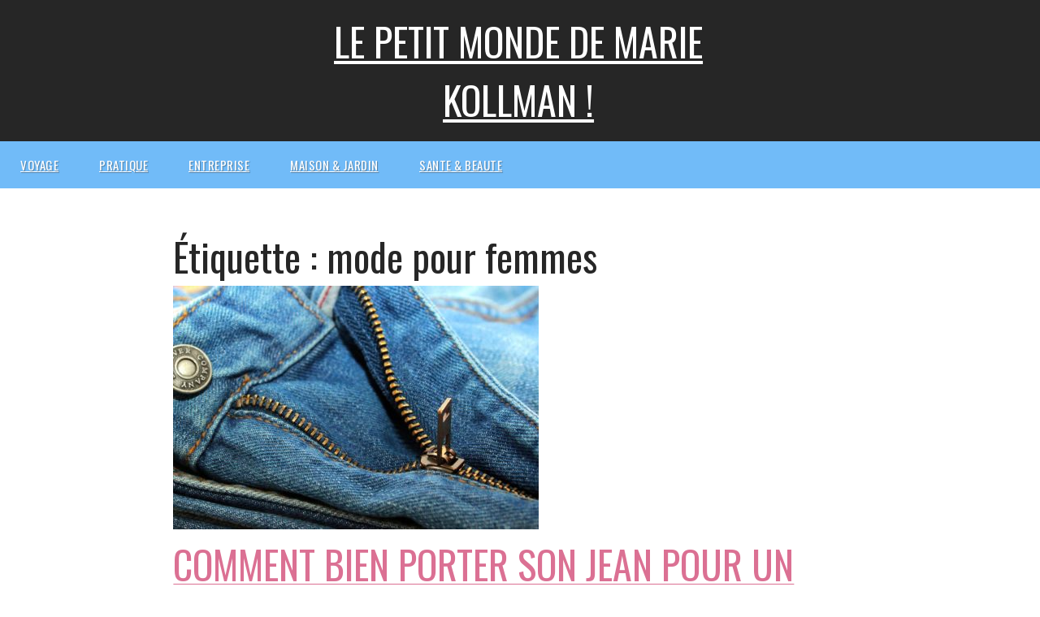

--- FILE ---
content_type: text/html; charset=UTF-8
request_url: https://www.marikoworld.com/tag/mode-pour-femmes/
body_size: 8024
content:
<!DOCTYPE html>
<html lang="fr-FR">
<head>
<meta charset="UTF-8">
<meta name="viewport" content="width=device-width, initial-scale=1">

<link rel="profile" href="https://gmpg.org/xfn/11">
<link rel="pingback" href="https://www.marikoworld.com/xmlrpc.php">

<meta name='robots' content='index, follow, max-image-preview:large, max-snippet:-1, max-video-preview:-1' />
	<style>img:is([sizes="auto" i], [sizes^="auto," i]) { contain-intrinsic-size: 3000px 1500px }</style>
	
	<!-- This site is optimized with the Yoast SEO plugin v26.7 - https://yoast.com/wordpress/plugins/seo/ -->
	<title>Archives des mode pour femmes - Le petit monde de Marie kollman !</title>
	<link rel="canonical" href="https://www.marikoworld.com/tag/mode-pour-femmes/" />
	<meta property="og:locale" content="fr_FR" />
	<meta property="og:type" content="article" />
	<meta property="og:title" content="Archives des mode pour femmes - Le petit monde de Marie kollman !" />
	<meta property="og:url" content="https://www.marikoworld.com/tag/mode-pour-femmes/" />
	<meta property="og:site_name" content="Le petit monde de Marie kollman !" />
	<meta name="twitter:card" content="summary_large_image" />
	<script type="application/ld+json" class="yoast-schema-graph">{"@context":"https://schema.org","@graph":[{"@type":"CollectionPage","@id":"https://www.marikoworld.com/tag/mode-pour-femmes/","url":"https://www.marikoworld.com/tag/mode-pour-femmes/","name":"Archives des mode pour femmes - Le petit monde de Marie kollman !","isPartOf":{"@id":"https://www.marikoworld.com/#website"},"primaryImageOfPage":{"@id":"https://www.marikoworld.com/tag/mode-pour-femmes/#primaryimage"},"image":{"@id":"https://www.marikoworld.com/tag/mode-pour-femmes/#primaryimage"},"thumbnailUrl":"https://www.marikoworld.com/wp-content/uploads/2017/07/zip-1268656_12801-e1530571587983.jpg","breadcrumb":{"@id":"https://www.marikoworld.com/tag/mode-pour-femmes/#breadcrumb"},"inLanguage":"fr-FR"},{"@type":"ImageObject","inLanguage":"fr-FR","@id":"https://www.marikoworld.com/tag/mode-pour-femmes/#primaryimage","url":"https://www.marikoworld.com/wp-content/uploads/2017/07/zip-1268656_12801-e1530571587983.jpg","contentUrl":"https://www.marikoworld.com/wp-content/uploads/2017/07/zip-1268656_12801-e1530571587983.jpg","width":700,"height":414},{"@type":"BreadcrumbList","@id":"https://www.marikoworld.com/tag/mode-pour-femmes/#breadcrumb","itemListElement":[{"@type":"ListItem","position":1,"name":"Accueil","item":"https://www.marikoworld.com/"},{"@type":"ListItem","position":2,"name":"mode pour femmes"}]},{"@type":"WebSite","@id":"https://www.marikoworld.com/#website","url":"https://www.marikoworld.com/","name":"Le petit monde de Marie kollman !","description":"","potentialAction":[{"@type":"SearchAction","target":{"@type":"EntryPoint","urlTemplate":"https://www.marikoworld.com/?s={search_term_string}"},"query-input":{"@type":"PropertyValueSpecification","valueRequired":true,"valueName":"search_term_string"}}],"inLanguage":"fr-FR"}]}</script>
	<!-- / Yoast SEO plugin. -->


<link rel='dns-prefetch' href='//fonts.googleapis.com' />
<link rel="alternate" type="application/rss+xml" title="Le petit monde de Marie kollman ! &raquo; Flux" href="https://www.marikoworld.com/feed/" />
<link rel="alternate" type="application/rss+xml" title="Le petit monde de Marie kollman ! &raquo; Flux des commentaires" href="https://www.marikoworld.com/comments/feed/" />
<link rel="alternate" type="application/rss+xml" title="Le petit monde de Marie kollman ! &raquo; Flux de l’étiquette mode pour femmes" href="https://www.marikoworld.com/tag/mode-pour-femmes/feed/" />
<script type="text/javascript">
/* <![CDATA[ */
window._wpemojiSettings = {"baseUrl":"https:\/\/s.w.org\/images\/core\/emoji\/16.0.1\/72x72\/","ext":".png","svgUrl":"https:\/\/s.w.org\/images\/core\/emoji\/16.0.1\/svg\/","svgExt":".svg","source":{"concatemoji":"https:\/\/www.marikoworld.com\/wp-includes\/js\/wp-emoji-release.min.js?ver=e0b25c3ec3bb4448e7f7071fea4393b4"}};
/*! This file is auto-generated */
!function(s,n){var o,i,e;function c(e){try{var t={supportTests:e,timestamp:(new Date).valueOf()};sessionStorage.setItem(o,JSON.stringify(t))}catch(e){}}function p(e,t,n){e.clearRect(0,0,e.canvas.width,e.canvas.height),e.fillText(t,0,0);var t=new Uint32Array(e.getImageData(0,0,e.canvas.width,e.canvas.height).data),a=(e.clearRect(0,0,e.canvas.width,e.canvas.height),e.fillText(n,0,0),new Uint32Array(e.getImageData(0,0,e.canvas.width,e.canvas.height).data));return t.every(function(e,t){return e===a[t]})}function u(e,t){e.clearRect(0,0,e.canvas.width,e.canvas.height),e.fillText(t,0,0);for(var n=e.getImageData(16,16,1,1),a=0;a<n.data.length;a++)if(0!==n.data[a])return!1;return!0}function f(e,t,n,a){switch(t){case"flag":return n(e,"\ud83c\udff3\ufe0f\u200d\u26a7\ufe0f","\ud83c\udff3\ufe0f\u200b\u26a7\ufe0f")?!1:!n(e,"\ud83c\udde8\ud83c\uddf6","\ud83c\udde8\u200b\ud83c\uddf6")&&!n(e,"\ud83c\udff4\udb40\udc67\udb40\udc62\udb40\udc65\udb40\udc6e\udb40\udc67\udb40\udc7f","\ud83c\udff4\u200b\udb40\udc67\u200b\udb40\udc62\u200b\udb40\udc65\u200b\udb40\udc6e\u200b\udb40\udc67\u200b\udb40\udc7f");case"emoji":return!a(e,"\ud83e\udedf")}return!1}function g(e,t,n,a){var r="undefined"!=typeof WorkerGlobalScope&&self instanceof WorkerGlobalScope?new OffscreenCanvas(300,150):s.createElement("canvas"),o=r.getContext("2d",{willReadFrequently:!0}),i=(o.textBaseline="top",o.font="600 32px Arial",{});return e.forEach(function(e){i[e]=t(o,e,n,a)}),i}function t(e){var t=s.createElement("script");t.src=e,t.defer=!0,s.head.appendChild(t)}"undefined"!=typeof Promise&&(o="wpEmojiSettingsSupports",i=["flag","emoji"],n.supports={everything:!0,everythingExceptFlag:!0},e=new Promise(function(e){s.addEventListener("DOMContentLoaded",e,{once:!0})}),new Promise(function(t){var n=function(){try{var e=JSON.parse(sessionStorage.getItem(o));if("object"==typeof e&&"number"==typeof e.timestamp&&(new Date).valueOf()<e.timestamp+604800&&"object"==typeof e.supportTests)return e.supportTests}catch(e){}return null}();if(!n){if("undefined"!=typeof Worker&&"undefined"!=typeof OffscreenCanvas&&"undefined"!=typeof URL&&URL.createObjectURL&&"undefined"!=typeof Blob)try{var e="postMessage("+g.toString()+"("+[JSON.stringify(i),f.toString(),p.toString(),u.toString()].join(",")+"));",a=new Blob([e],{type:"text/javascript"}),r=new Worker(URL.createObjectURL(a),{name:"wpTestEmojiSupports"});return void(r.onmessage=function(e){c(n=e.data),r.terminate(),t(n)})}catch(e){}c(n=g(i,f,p,u))}t(n)}).then(function(e){for(var t in e)n.supports[t]=e[t],n.supports.everything=n.supports.everything&&n.supports[t],"flag"!==t&&(n.supports.everythingExceptFlag=n.supports.everythingExceptFlag&&n.supports[t]);n.supports.everythingExceptFlag=n.supports.everythingExceptFlag&&!n.supports.flag,n.DOMReady=!1,n.readyCallback=function(){n.DOMReady=!0}}).then(function(){return e}).then(function(){var e;n.supports.everything||(n.readyCallback(),(e=n.source||{}).concatemoji?t(e.concatemoji):e.wpemoji&&e.twemoji&&(t(e.twemoji),t(e.wpemoji)))}))}((window,document),window._wpemojiSettings);
/* ]]> */
</script>

<style id='wp-emoji-styles-inline-css' type='text/css'>

	img.wp-smiley, img.emoji {
		display: inline !important;
		border: none !important;
		box-shadow: none !important;
		height: 1em !important;
		width: 1em !important;
		margin: 0 0.07em !important;
		vertical-align: -0.1em !important;
		background: none !important;
		padding: 0 !important;
	}
</style>
<link rel='stylesheet' id='wp-block-library-css' href='https://www.marikoworld.com/wp-includes/css/dist/block-library/style.min.css?ver=e0b25c3ec3bb4448e7f7071fea4393b4' type='text/css' media='all' />
<style id='classic-theme-styles-inline-css' type='text/css'>
/*! This file is auto-generated */
.wp-block-button__link{color:#fff;background-color:#32373c;border-radius:9999px;box-shadow:none;text-decoration:none;padding:calc(.667em + 2px) calc(1.333em + 2px);font-size:1.125em}.wp-block-file__button{background:#32373c;color:#fff;text-decoration:none}
</style>
<style id='global-styles-inline-css' type='text/css'>
:root{--wp--preset--aspect-ratio--square: 1;--wp--preset--aspect-ratio--4-3: 4/3;--wp--preset--aspect-ratio--3-4: 3/4;--wp--preset--aspect-ratio--3-2: 3/2;--wp--preset--aspect-ratio--2-3: 2/3;--wp--preset--aspect-ratio--16-9: 16/9;--wp--preset--aspect-ratio--9-16: 9/16;--wp--preset--color--black: #000000;--wp--preset--color--cyan-bluish-gray: #abb8c3;--wp--preset--color--white: #ffffff;--wp--preset--color--pale-pink: #f78da7;--wp--preset--color--vivid-red: #cf2e2e;--wp--preset--color--luminous-vivid-orange: #ff6900;--wp--preset--color--luminous-vivid-amber: #fcb900;--wp--preset--color--light-green-cyan: #7bdcb5;--wp--preset--color--vivid-green-cyan: #00d084;--wp--preset--color--pale-cyan-blue: #8ed1fc;--wp--preset--color--vivid-cyan-blue: #0693e3;--wp--preset--color--vivid-purple: #9b51e0;--wp--preset--gradient--vivid-cyan-blue-to-vivid-purple: linear-gradient(135deg,rgba(6,147,227,1) 0%,rgb(155,81,224) 100%);--wp--preset--gradient--light-green-cyan-to-vivid-green-cyan: linear-gradient(135deg,rgb(122,220,180) 0%,rgb(0,208,130) 100%);--wp--preset--gradient--luminous-vivid-amber-to-luminous-vivid-orange: linear-gradient(135deg,rgba(252,185,0,1) 0%,rgba(255,105,0,1) 100%);--wp--preset--gradient--luminous-vivid-orange-to-vivid-red: linear-gradient(135deg,rgba(255,105,0,1) 0%,rgb(207,46,46) 100%);--wp--preset--gradient--very-light-gray-to-cyan-bluish-gray: linear-gradient(135deg,rgb(238,238,238) 0%,rgb(169,184,195) 100%);--wp--preset--gradient--cool-to-warm-spectrum: linear-gradient(135deg,rgb(74,234,220) 0%,rgb(151,120,209) 20%,rgb(207,42,186) 40%,rgb(238,44,130) 60%,rgb(251,105,98) 80%,rgb(254,248,76) 100%);--wp--preset--gradient--blush-light-purple: linear-gradient(135deg,rgb(255,206,236) 0%,rgb(152,150,240) 100%);--wp--preset--gradient--blush-bordeaux: linear-gradient(135deg,rgb(254,205,165) 0%,rgb(254,45,45) 50%,rgb(107,0,62) 100%);--wp--preset--gradient--luminous-dusk: linear-gradient(135deg,rgb(255,203,112) 0%,rgb(199,81,192) 50%,rgb(65,88,208) 100%);--wp--preset--gradient--pale-ocean: linear-gradient(135deg,rgb(255,245,203) 0%,rgb(182,227,212) 50%,rgb(51,167,181) 100%);--wp--preset--gradient--electric-grass: linear-gradient(135deg,rgb(202,248,128) 0%,rgb(113,206,126) 100%);--wp--preset--gradient--midnight: linear-gradient(135deg,rgb(2,3,129) 0%,rgb(40,116,252) 100%);--wp--preset--font-size--small: 13px;--wp--preset--font-size--medium: 20px;--wp--preset--font-size--large: 36px;--wp--preset--font-size--x-large: 42px;--wp--preset--spacing--20: 0.44rem;--wp--preset--spacing--30: 0.67rem;--wp--preset--spacing--40: 1rem;--wp--preset--spacing--50: 1.5rem;--wp--preset--spacing--60: 2.25rem;--wp--preset--spacing--70: 3.38rem;--wp--preset--spacing--80: 5.06rem;--wp--preset--shadow--natural: 6px 6px 9px rgba(0, 0, 0, 0.2);--wp--preset--shadow--deep: 12px 12px 50px rgba(0, 0, 0, 0.4);--wp--preset--shadow--sharp: 6px 6px 0px rgba(0, 0, 0, 0.2);--wp--preset--shadow--outlined: 6px 6px 0px -3px rgba(255, 255, 255, 1), 6px 6px rgba(0, 0, 0, 1);--wp--preset--shadow--crisp: 6px 6px 0px rgba(0, 0, 0, 1);}:where(.is-layout-flex){gap: 0.5em;}:where(.is-layout-grid){gap: 0.5em;}body .is-layout-flex{display: flex;}.is-layout-flex{flex-wrap: wrap;align-items: center;}.is-layout-flex > :is(*, div){margin: 0;}body .is-layout-grid{display: grid;}.is-layout-grid > :is(*, div){margin: 0;}:where(.wp-block-columns.is-layout-flex){gap: 2em;}:where(.wp-block-columns.is-layout-grid){gap: 2em;}:where(.wp-block-post-template.is-layout-flex){gap: 1.25em;}:where(.wp-block-post-template.is-layout-grid){gap: 1.25em;}.has-black-color{color: var(--wp--preset--color--black) !important;}.has-cyan-bluish-gray-color{color: var(--wp--preset--color--cyan-bluish-gray) !important;}.has-white-color{color: var(--wp--preset--color--white) !important;}.has-pale-pink-color{color: var(--wp--preset--color--pale-pink) !important;}.has-vivid-red-color{color: var(--wp--preset--color--vivid-red) !important;}.has-luminous-vivid-orange-color{color: var(--wp--preset--color--luminous-vivid-orange) !important;}.has-luminous-vivid-amber-color{color: var(--wp--preset--color--luminous-vivid-amber) !important;}.has-light-green-cyan-color{color: var(--wp--preset--color--light-green-cyan) !important;}.has-vivid-green-cyan-color{color: var(--wp--preset--color--vivid-green-cyan) !important;}.has-pale-cyan-blue-color{color: var(--wp--preset--color--pale-cyan-blue) !important;}.has-vivid-cyan-blue-color{color: var(--wp--preset--color--vivid-cyan-blue) !important;}.has-vivid-purple-color{color: var(--wp--preset--color--vivid-purple) !important;}.has-black-background-color{background-color: var(--wp--preset--color--black) !important;}.has-cyan-bluish-gray-background-color{background-color: var(--wp--preset--color--cyan-bluish-gray) !important;}.has-white-background-color{background-color: var(--wp--preset--color--white) !important;}.has-pale-pink-background-color{background-color: var(--wp--preset--color--pale-pink) !important;}.has-vivid-red-background-color{background-color: var(--wp--preset--color--vivid-red) !important;}.has-luminous-vivid-orange-background-color{background-color: var(--wp--preset--color--luminous-vivid-orange) !important;}.has-luminous-vivid-amber-background-color{background-color: var(--wp--preset--color--luminous-vivid-amber) !important;}.has-light-green-cyan-background-color{background-color: var(--wp--preset--color--light-green-cyan) !important;}.has-vivid-green-cyan-background-color{background-color: var(--wp--preset--color--vivid-green-cyan) !important;}.has-pale-cyan-blue-background-color{background-color: var(--wp--preset--color--pale-cyan-blue) !important;}.has-vivid-cyan-blue-background-color{background-color: var(--wp--preset--color--vivid-cyan-blue) !important;}.has-vivid-purple-background-color{background-color: var(--wp--preset--color--vivid-purple) !important;}.has-black-border-color{border-color: var(--wp--preset--color--black) !important;}.has-cyan-bluish-gray-border-color{border-color: var(--wp--preset--color--cyan-bluish-gray) !important;}.has-white-border-color{border-color: var(--wp--preset--color--white) !important;}.has-pale-pink-border-color{border-color: var(--wp--preset--color--pale-pink) !important;}.has-vivid-red-border-color{border-color: var(--wp--preset--color--vivid-red) !important;}.has-luminous-vivid-orange-border-color{border-color: var(--wp--preset--color--luminous-vivid-orange) !important;}.has-luminous-vivid-amber-border-color{border-color: var(--wp--preset--color--luminous-vivid-amber) !important;}.has-light-green-cyan-border-color{border-color: var(--wp--preset--color--light-green-cyan) !important;}.has-vivid-green-cyan-border-color{border-color: var(--wp--preset--color--vivid-green-cyan) !important;}.has-pale-cyan-blue-border-color{border-color: var(--wp--preset--color--pale-cyan-blue) !important;}.has-vivid-cyan-blue-border-color{border-color: var(--wp--preset--color--vivid-cyan-blue) !important;}.has-vivid-purple-border-color{border-color: var(--wp--preset--color--vivid-purple) !important;}.has-vivid-cyan-blue-to-vivid-purple-gradient-background{background: var(--wp--preset--gradient--vivid-cyan-blue-to-vivid-purple) !important;}.has-light-green-cyan-to-vivid-green-cyan-gradient-background{background: var(--wp--preset--gradient--light-green-cyan-to-vivid-green-cyan) !important;}.has-luminous-vivid-amber-to-luminous-vivid-orange-gradient-background{background: var(--wp--preset--gradient--luminous-vivid-amber-to-luminous-vivid-orange) !important;}.has-luminous-vivid-orange-to-vivid-red-gradient-background{background: var(--wp--preset--gradient--luminous-vivid-orange-to-vivid-red) !important;}.has-very-light-gray-to-cyan-bluish-gray-gradient-background{background: var(--wp--preset--gradient--very-light-gray-to-cyan-bluish-gray) !important;}.has-cool-to-warm-spectrum-gradient-background{background: var(--wp--preset--gradient--cool-to-warm-spectrum) !important;}.has-blush-light-purple-gradient-background{background: var(--wp--preset--gradient--blush-light-purple) !important;}.has-blush-bordeaux-gradient-background{background: var(--wp--preset--gradient--blush-bordeaux) !important;}.has-luminous-dusk-gradient-background{background: var(--wp--preset--gradient--luminous-dusk) !important;}.has-pale-ocean-gradient-background{background: var(--wp--preset--gradient--pale-ocean) !important;}.has-electric-grass-gradient-background{background: var(--wp--preset--gradient--electric-grass) !important;}.has-midnight-gradient-background{background: var(--wp--preset--gradient--midnight) !important;}.has-small-font-size{font-size: var(--wp--preset--font-size--small) !important;}.has-medium-font-size{font-size: var(--wp--preset--font-size--medium) !important;}.has-large-font-size{font-size: var(--wp--preset--font-size--large) !important;}.has-x-large-font-size{font-size: var(--wp--preset--font-size--x-large) !important;}
:where(.wp-block-post-template.is-layout-flex){gap: 1.25em;}:where(.wp-block-post-template.is-layout-grid){gap: 1.25em;}
:where(.wp-block-columns.is-layout-flex){gap: 2em;}:where(.wp-block-columns.is-layout-grid){gap: 2em;}
:root :where(.wp-block-pullquote){font-size: 1.5em;line-height: 1.6;}
</style>
<link rel='stylesheet' id='royal-oswald-css' href='//fonts.googleapis.com/css?family=Oswald%3A400%2C700&#038;ver=20141212' type='text/css' media='all' />
<link rel='stylesheet' id='royal-robota-css' href='//fonts.googleapis.com/css?family=Roboto%3A400%2C300%2C700%2C500&#038;ver=20141212' type='text/css' media='all' />
<link rel='stylesheet' id='font-awesome-css' href='https://www.marikoworld.com/wp-content/themes/royal/css/font-awesome.css?ver=20150224' type='text/css' media='all' />
<link rel='stylesheet' id='flexslider-css' href='https://www.marikoworld.com/wp-content/themes/royal/css/flexslider.css?ver=20150224' type='text/css' media='all' />
<link rel='stylesheet' id='royal-style-css' href='https://www.marikoworld.com/wp-content/themes/royal/style.css?ver=e0b25c3ec3bb4448e7f7071fea4393b4' type='text/css' media='all' />
<style id='royal-style-inline-css' type='text/css'>
.breadcrumb-wrap .entry-header .entry-title {
     			display: none;
     		}
.columns.breadcrumb #breadcrumb #crumbs {
                    bottom:20px;
               }

</style>
<link rel='stylesheet' id='kirki-styles-royal-css' href='https://www.marikoworld.com/wp-content/themes/royal/admin/kirki/assets/css/kirki-styles.css?ver=3.0.15' type='text/css' media='all' />
<style id='kirki-styles-royal-inline-css' type='text/css'>
input[type="text"]:focus,
						   .widget_image-box-widget 
						   .image-box img,
							input[type="url"]:focus,
							input[type="search"]:focus,
							.home .post-wrapper .latest-post:hover h4,
							textarea:focus,ol.comment-list li.byuser article,.home.post-wrapper .latest-post:hover{border-color:#71bbf8;}.main-navigation .current_page_item > a,.main-navigation .current-menu-item > a, .main-navigation .current_page_ancestor > a,.main-navigation ul.nav-menu > li a:hover,.current-menu-parent{background-color:#71bbf8;}.widget_search .search-form input[type="submit"],input[type="button"],.widget_testimonial-widget h3:after, .our-services .textwidget:after, .flex-slider-title h3.widget-title:after,.icon-right .fa-stack,.widget_webulous-image-widget i,.ourservice .panel-grid-cell,
				.icon-left .fa-stack,.portfolioeffects .portfolio_link_icons a,.portfolioeffects .content-details h3:after,.widget_recent-posts-gallery-widget .recent-post .readmore a,.widget_recent-work-widget ul.flex-direction-nav a,.widget_recent-work-widget .portfolio3col .overlay_icon a,
				.widget_recent-work-widget .recent_work_overlay .icon-link,.widget.widget_skill-widget .skill-container .skill .skill-percentage,.widget.widget_ourteam-widget .team-avator,.header-wrap .social ul li a:hover,.footer-bottom,.widget_social-networks-widget ul li a,
				.share-box ul li a,.entry-header .header-entry-meta a.box-title,
				.entry-body .header-entry-meta a.box-title,.widget .ei-slider-thumbs li.ei-slider-element,.dropcap-circle,.wide-stats .circle-icon-box:hover .icon-wrapper,
				.dropcap-box,.dropcap-book,.cnt-form .wpcf7-form input[type="submit"],.dropcap-book,.sep:before,.circle-icon-box:hover .icon-wrapper,
				ul.ei-slider-thumbs li.ei-slider-element,.tabs-container ul.ui-tabs-nav li.ui-tabs-active a:before,
				.tabs-container ul.ui-tabs-nav li a:hover:before, .tabs-container ul.ui-tabs-nav li.ui-tabs-active a:before,
				input[type="reset"],.sidebar .dropcap-circle,.sidebar .icon-horizontal .fa-stack,
				.sidebar .icon-vertical .fa-stack,#secondary.sidebar .widget_testimonial-widget .testimonial-container .testimonials,
				.sidebar .dropcap-box,ol.webulous_page_navi li a,.ui-accordion .ui-accordion-header-active,.widget_calendar table th,
				input[type="submit"],.nav-wrap,.widget_recent-posts-gallery-widget .recent-post .entry-date a,.main-navigation ul ul li,.navigation a:hover,.widget.widget_ourteam-widget .team-content h4 span,
				.comment-navigation a:hover,#secondary.sidebar .callout-widget,.not-found-inner,.home .services,.ui-accordion .ui-accordion-header:hover,.widget_flexslider-widget .flexcarousel .flex-direction-nav a:hover,
				.woocommerce #content div.product .woocommerce-tabs ul.tabs li a:hover,
				.woocommerce div.product .woocommerce-tabs ul.tabs li a:hover,
				.woocommerce-page #content div.product .woocommerce-tabs ul.tabs li a:hover,
				.woocommerce-page div.product .woocommerce-tabs ul.tabs li a:hover,
				.woocommerce #content div.product .woocommerce-tabs ul.tabs li.active,
				.woocommerce div.product .woocommerce-tabs ul.tabs li.active,
				.woocommerce-page #content div.product .woocommerce-tabs ul.tabs li.active,
				.woocommerce-page div.product .woocommerce-tabs ul.tabs li.active,.woocommerce #content nav.woocommerce-pagination ul li a:focus,
				.woocommerce #content nav.woocommerce-pagination ul li a:hover,
				.woocommerce #content nav.woocommerce-pagination ul li span.current,
				.woocommerce nav.woocommerce-pagination ul li a:focus,
				.woocommerce nav.woocommerce-pagination ul li a:hover,
				.woocommerce nav.woocommerce-pagination ul li span.current,
				.woocommerce-page #content nav.woocommerce-pagination ul li a:focus,
				.woocommerce-page #content nav.woocommerce-pagination ul li a:hover,
				.woocommerce-page #content nav.woocommerce-pagination ul li span.current,
				.woocommerce-page nav.woocommerce-pagination ul li a:focus,
				.woocommerce-page nav.woocommerce-pagination ul li a:hover,
				.woocommerce-page nav.woocommerce-pagination ul li span.current,.woocommerce a.remove{background-color:#71bbf8;}blockquote{border-left-color:#71bbf8;}#filters ul.filter-options li a.selected,.widget.widget_ourteam-widget:hover .team-content h4,.ui-accordion h3:hover span.ui-icon.fa,
				.page-links,.entry-header .entry-title-meta span:hover,.entry-header .entry-title-meta a:hover,
				.entry-body .entry-title-meta a:hover,.single footer.entry-meta a:hover,.site-footer .widget_list-widget ul li i,
				.entry-body .entry-title-meta span:hover,.site-footer .callout-widget .call-btn a,.sidebar ul li a:hover,#secondary .widget_rss a,.widget_tag_cloud a,
				.footer-top ul li a:hover,.sidebar .icon-horizontal .icon-title,.sidebar .widget_list-widget ul li i,#secondary.sidebar .widget.widget_ourteam-widget .team-content p,
				#secondary.sidebar .widget.widget_ourteam-widget .team-content h4 span,#secondary .btn-white:hover,
				#secondary .widget_button-widget .btn.white:hover,
				.sidebar .icon-vertical .icon-title,.sidebar .dropcap,.content-area .widget_list-widget ul li i, .content-area .widget_list-widget ol li i,.widget_calendar table th a, .widget_calendar table td a,.site-footer .footer-top a:hover,
				.page-links a:hover,.home .post-wrapper .latest-post:hover h4,.portfolioeffects:hover .content-details p a:hover,
				.portfolioeffects:hover .content-details h3 a:hover,.widget_testimonial-widget ul.flex-direction-nav li a:hover,.widget_testimonial-widget ul li .client,
				.hentry.sticky h1.entry-title a:hover,.hentry.sticky a:hover,.hentry.post h1 a:hover,.comment-metadata a:hover,ol.comment-list .reply a:hover:before,.header-wrap .contact a:hover,a.more-link:hover,.site-main .comment-navigation a,.site-header #search .search-box:hover i,
				.order-total .amount,
                .cart-subtotal .amount,.woocommerce #content table.cart a.remove,
				.woocommerce table.cart a.remove,.header-wrap .contact ul li a:hover,
				.woocommerce-page #content table.cart a.remove,
				.woocommerce-page table.cart a.remove,.woocommerce .woocommerce-breadcrumb a:hover,
                .woocommerce-page .woocommerce-breadcrumb a:hover,.star-rating{color:#71bbf8;}.woocommerce #content input.button:hover,
				.woocommerce #respond input#submit:hover,
				.woocommerce a.button:hover,
				.woocommerce button.button:hover,
				.woocommerce input.button:hover,
				.woocommerce-page #content input.button:hover,
				.woocommerce-page #respond input#submit:hover,
				.woocommerce-page a.button:hover,
				.woocommerce-page button.button:hover,
				.woocommerce-page input.button:hover {background-color:#71bbf8!important;}
			
				.header-wrap .social ul li a:hover:after,.widget_flexslider-widget .flexcarousel .flex-direction-nav a:hover:after,ol.webulous_page_navi li a:after, ol.webulous_page_navi li.bpn-current:after, .widget.widget_ourteam-widget ul.team-social li a:after, .widget.widget_ourteam-widget .team-avator:after, .widget_recent-work-widget .recent_work_overlay .icon-link:after, .widget_recent-work-widget ul.flex-direction-nav a:after, .widget_recent-work-widget .portfolio3col .overlay_icon a:after, .portfolioeffects .portfolio_link_icons a:after, .widget_flexslider-widget .flexcarousel .flex-direction-nav a:after, .alert-message:after,
				.widget_button-widget .btn:after,.widget_testimonial-widget ul.flex-direction-nav li a:after, .entry-header .header-entry-meta:after,
				.entry-body .header-entry-meta:after,.widget_social-networks-widget ul li a:after,.icon-right .fa-stack:after,
				.icon-left .fa-stack:after,#filters ul.filter-options li a:hover::after, #filters ul.filter-options li a.selected::after,
				.share-box ul li a:after,#filters ul.filter-options li a:hover:after,
				#filters ul.filter-options li a.selected:after,.widget.widget_ourteam-widget .team-avator:after,.tabs-container ul.ui-tabs-nav li.ui-tabs-active a:after,
				.tabs-container ul.ui-tabs-nav li a:hover:after,.tabs-container ul.ui-tabs-nav li.ui-tabs-active a:after{border-top-color:#71bbf8;}.left-sidebar h4.widget-title, .footer-top h4.widget-title {border-bottom-color:#71bbf8;}blockquote {border-right-color:#71bbf8;}.main-navigation .current_page_item > a,.main-navigation 	.current-menu-item > a, .main-navigation .current_page_ancestor > a,.main-navigation ul.nav-menu > li a:hover,.current-menu-parent{background-color:#1b121b;}.site-footer{margin-top:0px;}body{background-color:#ffffff;}
</style>
<script type="text/javascript" src="https://www.marikoworld.com/wp-includes/js/jquery/jquery.min.js?ver=3.7.1" id="jquery-core-js"></script>
<script type="text/javascript" src="https://www.marikoworld.com/wp-includes/js/jquery/jquery-migrate.min.js?ver=3.4.1" id="jquery-migrate-js"></script>
<link rel="https://api.w.org/" href="https://www.marikoworld.com/wp-json/" /><link rel="alternate" title="JSON" type="application/json" href="https://www.marikoworld.com/wp-json/wp/v2/tags/73" />
			<style type="text/css">
				.site-footer .scroll-to-top:hover,.portfolioeffects .portfolio_overlay {
					opacity: 0.6;
				}

			</style>
		<style type="text/css" id="wp-custom-css">
			a {
    color: PaleVioletRed  ;
	    text-decoration: underline;
}


.nv-article-thumb {
    text-align: center;
}		</style>
		</head>

<body data-rsssl=1 class="archive tag tag-mode-pour-femmes tag-73 wp-theme-royal group-blog">  
  
<div id="page" class="hfeed site fluid-container">
	<a class="skip-link screen-reader-text" href="#content">Skip to content</a>
			    <div class="custom-header-media">
							</div>
	    	<header id="masthead" class="site-header  fluid-header" role="banner">
		<div class="header-wrap branding  header-image">
					<div class="container">	
				<div class="four columns">
					<div class="contact">  
											</div>
				</div>
			<div class="branding eight columns">
				<div class="site-branding">
												<h1 class="site-title"><a href="https://www.marikoworld.com/" rel="home">Le petit monde de Marie kollman !</a></h1>
						    
				 						<h2 class="site-description"></h2>
									</div>
			</div>			
					
		</div>
	</div>
		<div class="nav-wrap" id="nav-wrap">
			<div class="container">
									<nav id="site-navigation" class="main-navigation clearfix sixteen columns" role="navigation">
						<button class="menu-toggle" aria-controls="menu" aria-expanded="false">Primary Menu</button>
						<div class="menu-menu-container"><ul id="menu-menu" class="menu"><li id="menu-item-739" class="menu-item menu-item-type-taxonomy menu-item-object-category menu-item-739"><a href="https://www.marikoworld.com/category/voyage/">Voyage</a></li>
<li id="menu-item-740" class="menu-item menu-item-type-taxonomy menu-item-object-category menu-item-740"><a href="https://www.marikoworld.com/category/pratique/">Pratique</a></li>
<li id="menu-item-741" class="menu-item menu-item-type-taxonomy menu-item-object-category menu-item-741"><a href="https://www.marikoworld.com/category/entreprise/">Entreprise</a></li>
<li id="menu-item-742" class="menu-item menu-item-type-taxonomy menu-item-object-category menu-item-742"><a href="https://www.marikoworld.com/category/maison-jardin/">Maison &#038; Jardin</a></li>
<li id="menu-item-743" class="menu-item menu-item-type-taxonomy menu-item-object-category menu-item-743"><a href="https://www.marikoworld.com/category/sante-beaute/">Sante &#038; beaute</a></li>
</ul></div>					</nav><!-- #site-navigation -->
	
											</div>
		</div>		 	
	</header><!-- #masthead -->
   
<div id="content" class="site-content">
		<div class="container">

		

			<div id="primary" class="content-area eleven no-sidebar columns">
		<main id="main" class="site-main" role="main">

		
			<header class="page-header">
				<h1 class="page-title">Étiquette : <span>mode pour femmes</span></h1>			</header><!-- .page-header -->

						
				
<article id="post-373" class="post-373 post type-post status-publish format-standard has-post-thumbnail hentry category-fashion tag-jean-homme tag-mode-pour-femmes tag-mode-pour-hommes">
			 	            <div class="post-thumb">
		 	                 <img width="450" height="300" src="https://www.marikoworld.com/wp-content/uploads/2017/07/zip-1268656_12801-450x300.jpg" class="attachment-royal-small-featured-image-width size-royal-small-featured-image-width wp-post-image" alt="" decoding="async" fetchpriority="high" />			             </div>     
		
	<header class="entry-header">
		<h2 class="entry-title"><a href="https://www.marikoworld.com/comment-bien-porter-son-jean-pour-un-total-look/" rel="bookmark">Comment bien porter son jean pour un total look ?</a></h2>			</header>

	<div class="entry-content">
		<p>400Quelque soit votre style, le jean est le vêtement inéluctable que vous pourrez porter sans souci. Si autrefois, le jean était réservé aux tenues décontractées, aujourd’hui il peut être porté à tous les évènements, à condition de le choisir avec attention. Alors, messieurs si vous souhaitez adopter le jean pour un évènement informel ou pour aller au bureau, voici quelques &hellip; <a href="https://www.marikoworld.com/comment-bien-porter-son-jean-pour-un-total-look/" class="read-more">Lire la suite >> </a></p>
			</div><!-- .entry-content -->
			<footer class="entry-footer">
			 <span class="comments-link"><i class="fa fa-comments"></i><a href="https://www.marikoworld.com/comment-bien-porter-son-jean-pour-un-total-look/#respond">Leave a comment</a></span><span class="cat-links"><i class="fa fa-folder-open"></i> <a href="https://www.marikoworld.com/category/fashion/" rel="category tag">Fashion</a> </span><span class="tags-links"><i class="fa fa-tags"></i> <a href="https://www.marikoworld.com/tag/jean-homme/" rel="tag">Jean homme</a>, <a href="https://www.marikoworld.com/tag/mode-pour-femmes/" rel="tag">mode pour femmes</a>, <a href="https://www.marikoworld.com/tag/mode-pour-hommes/" rel="tag">mode pour hommes</a> </span>		</footer><!-- .entry-footer -->
		
</article><!-- #post-## -->
			
	
		
		</main><!-- #main -->
	</div><!-- #primary -->

		
	
		</div> <!-- .container -->
	</div><!-- #content -->
	
	<footer id="colophon" class="site-footer site-info footer-image " role="contentinfo">
				<div class="footer-bottom site-info">
			<div class="container">
				<div class="copyright eight columns">
									<p> </p>
							</div>
				<div class="footer-right eight columns footer-nav">      
									</div>
			</div>
		</div><!-- .site-info -->
					<div class="scroll-to-top"><i class="fa fa-angle-up"></i></div><!-- .scroll-to-top -->
			</footer><!-- #colophon -->
	</div><!-- #page -->

<script type="speculationrules">
{"prefetch":[{"source":"document","where":{"and":[{"href_matches":"\/*"},{"not":{"href_matches":["\/wp-*.php","\/wp-admin\/*","\/wp-content\/uploads\/*","\/wp-content\/*","\/wp-content\/plugins\/*","\/wp-content\/themes\/royal\/*","\/*\\?(.+)"]}},{"not":{"selector_matches":"a[rel~=\"nofollow\"]"}},{"not":{"selector_matches":".no-prefetch, .no-prefetch a"}}]},"eagerness":"conservative"}]}
</script>
<script type="text/javascript" src="https://www.marikoworld.com/wp-content/themes/royal/js/navigation.js?ver=20120206" id="royal-navigation-js"></script>
<script type="text/javascript" src="https://www.marikoworld.com/wp-content/themes/royal/js/skip-link-focus-fix.js?ver=20130115" id="royal-skip-link-focus-fix-js"></script>
<script type="text/javascript" src="https://www.marikoworld.com/wp-content/themes/royal/js/custom-sticky.js?ver=1.0.0" id="royal-custom-sticky-js"></script>
<script type="text/javascript" src="https://www.marikoworld.com/wp-content/themes/royal/js/jquery.flexslider-min.js?ver=2.4.0" id="flexslider-js"></script>
<script type="text/javascript" src="https://www.marikoworld.com/wp-includes/js/imagesloaded.min.js?ver=5.0.0" id="imagesloaded-js"></script>
<script type="text/javascript" src="https://www.marikoworld.com/wp-includes/js/masonry.min.js?ver=4.2.2" id="masonry-js"></script>
<script type="text/javascript" src="https://www.marikoworld.com/wp-content/themes/royal/js/custom.js?ver=1.0.0" id="royal-custom-js"></script>

</body>
</html>


<!-- Page supported by LiteSpeed Cache 7.7 on 2026-01-18 01:27:46 -->

--- FILE ---
content_type: text/css
request_url: https://www.marikoworld.com/wp-content/themes/royal/style.css?ver=e0b25c3ec3bb4448e7f7071fea4393b4
body_size: 14177
content:
/*
Theme Name: Royal
Theme URI: https://www.webulousthemes.com/royal
Author: N. Venkat Raj
Author URI: https://www.webulousthemes.com/
Description: Royal is elegantly designed clean and responsive theme. It comes with customizer option panel and one primary widget area and 7 other widget areas. It uses skeleton grid for layout which keeps minimal css. Also, it uses SASS to generate stylesheet. Best suited for Corporate/Business and Blog sites, but can be used for any type of site. 
Version: 1.1.9
Requires at least: 5.0
Requires PHP: 7.0
Tested up to: 5.5.1
License: GNU General Public License v2 or later
License URI: http://www.gnu.org/licenses/gpl-2.0.html
Text Domain: royal
Tags: custom-background, custom-menu, featured-images, post-formats, right-sidebar, sticky-post, threaded-comments, translation-ready, two-columns

This theme, like WordPress, is licensed under the GPL.
Use it to make something cool, have fun, and share what you've learned with others.

Royal is based on Underscores http://underscores.me/, (C) 2012-2014 Automattic, Inc.

Resetting and rebuilding styles have been helped along thanks to the fine work of
Eric Meyer http://meyerweb.com/eric/tools/css/reset/index.html
along with Nicolas Gallagher and Jonathan Neal http://necolas.github.com/normalize.css/
and Blueprint http://www.blueprintcss.org/
*/
/*--------------------------------------------------------------
>>> TABLE OF CONTENTS:
----------------------------------------------------------------
1.0 Reset
2.0 Grid
3.0 Typography
4.0 Elements
	4.1 Forms
5.0 Navigation
	5.1 Links
	5.2 Menus
6.0 Media
	6.1 Captions
	6.2 Galleries	
7.0 Modules
	7.1 Accessibility
	7.2 Alignments
	7.3 Clearings
	7.4 Infinite scroll
8.0 Header
9.0 Primary
10.0 Secondary
11.0 Footer
12.0 Responsiveness

--------------------------------------------------------------*/
/*--------------------------------------------------------------
1.0 Reset
--------------------------------------------------------------*/
html, body, div, span, applet, object, iframe,
h1, h2, h3, h4, h5, h6, p, blockquote, pre,
a, abbr, acronym, address, big, cite, code,
del, dfn, em, font, ins, kbd, q, s, samp,
small, strike, strong, sub, sup, tt, var,
dl, dt, dd, ol, ul, li,
fieldset, form, label, legend,
table, caption, tbody, tfoot, thead, tr, th, td {
  border: 0;
  font-family: inherit;
  font-size: 100%;
  font-style: inherit;
  font-weight: inherit;
  margin: 0;
  outline: 0;
  padding: 0;
  vertical-align: baseline; }

html {
  font-size: 62.5%;
  /* Corrects text resizing oddly in IE6/7 when body font-size is set using em units http://clagnut.com/blog/348/#c790 */
  overflow-y: scroll;
  /* Keeps page centered in all browsers regardless of content height */
  -webkit-text-size-adjust: 100%;
  /* Prevents iOS text size adjust after orientation change, without disabling user zoom */
  -ms-text-size-adjust: 100%;
  /* www.456bereastreet.com/archive/201012/controlling_text_size_in_safari_for_ios_without_disabling_user_zoom/ */
  box-sizing: border-box;
  /* Apply a natural box layout model to the document; see http://www.paulirish.com/2012/box-sizing-border-box-ftw/ */ }

*,
*:before,
*:after {
  /* Inherit box-sizing to make it easier to change the property for components that leverage other behavior; see http://css-tricks.com/inheriting-box-sizing-probably-slightly-better-best-practice/ */
  box-sizing: inherit; }

body {
  background: white;
  /* Fallback for when there is no custom background color defined. */
  -ms-word-wrap: break-word;
  word-wrap: break-word;
  overflow: hidden; }

article,
aside,
details,
figcaption,
figure,
footer,
header,
main,
nav,
section {
  display: block; }

ol, ul {
  list-style: none; }

table {
  /* tables still need 'cellspacing="0"' in the markup */
  border-collapse: separate;
  border-spacing: 0; }

caption, th, td {
  font-weight: normal;
  text-align: left; }

blockquote:before, blockquote:after,
q:before, q:after {
  content: ""; }

blockquote, q {
  quotes: "" ""; }

a:focus {
  outline: thin dotted; }

a:hover,
a:active {
  outline: 0; }

a img {
  border: 0; }

/*--------------------------------------------------------------
2.0 Grid
--------------------------------------------------------------*/
.container {
  position: relative;
  width: 93%;
  max-width: 1170px;
  margin: 0 auto;
  padding: 0; }
  .container .one.column {
    width: 4.1%; }
  .container .two.columns {
    width: 10.4%; }
  .container .three.columns {
    width: 16.6%; }
  .container .four.columns {
    width: 22.9%; }
  .container .five.columns {
    width: 29.16%; }
  .container .six.columns {
    width: 35%; }
  .container .seven.columns {
    width: 41.6%; }
  .container .eight.columns {
    width: 47.9%; }
  .container .nine.columns {
    width: 54.16%; }
  .container .ten.columns {
    width: 60%; }
  .container .eleven.columns {
    width: 66.66%; }
  .container .twelve.columns {
    width: 72.9%; }
  .container .thirteen.columns {
    width: 79.16%; }
  .container .fourteen.columns {
    width: 85%; }
  .container .fifteen.columns {
    width: 91.66%; }
  .container .sixteen.columns {
    width: 97.9%; }
  .container .one-third.column {
    width: 31.25%; }
  .container .two-thirds.column {
    width: 64.5%; }
  .container .offset-by-one {
    padding-left: 6.25%; }
  .container .offset-by-two {
    padding-left: 12.5%; }
  .container .offset-by-three {
    padding-left: 18.75%; }
  .container .offset-by-four {
    padding-left: 25%; }
  .container .offset-by-five {
    padding-left: 31.25%; }
  .container .offset-by-six {
    padding-left: 37.5%; }
  .container .offset-by-seven {
    padding-left: 43.7%; }
  .container .offset-by-eight {
    padding-left: 50%; }
  .container .offset-by-nine {
    padding-left: 56.25%; }
  .container .offset-by-ten {
    padding-left: 62.5%; }
  .container .offset-by-eleven {
    padding-left: 68.75%; }
  .container .offset-by-twelve {
    padding-left: 75%; }
  .container .offset-by-thirteen {
    padding-left: 81.25%; }
  .container .offset-by-fourteen {
    padding-left: 87.5%; }
  .container .offset-by-fifteen {
    padding-left: 93.75%; }

.column, .columns {
  float: left;
  display: inline;
  margin-left: 1%;
  margin-right: 1%; }
  .column .alpha, .columns .alpha {
    margin-left: 0; }
  .column .omega, .columns .omega {
    margin-right: 0; }

.row {
  margin-bottom: 2%; }

@media only screen and (min-width: 768px) and (max-width: 959px) {
  .container {
    width: 93%; }
    .container .column, .container .columns {
      margin-left: 1.3%;
      margin-right: 1.3%; }
      .container .column .alpha, .container .columns .alpha {
        margin-left: 0;
        margin-right: 1.3%; }
      .container .column .omega, .container .columns .omega {
        margin-left: 1.3%;
        margin-right: 0%; }
    .container .one.column {
      width: 3.64%; }
    .container .two.columns {
      width: 9.89%; }
    .container .three.columns {
      width: 16.1%; }
    .container .four.columns {
      width: 22.39%; }
    .container .five.columns {
      width: 28.64%; }
    .container .six.columns {
      width: 34.89%; }
    .container .seven.columns {
      width: 41.14%; }
    .container .eight.columns {
      width: 47.39%; }
    .container .nine.columns {
      width: 53.64%; }
    .container .ten.columns {
      width: 59.89%; }
    .container .eleven.columns {
      width: 66.14%; }
    .container .twelve.columns {
      width: 72.39%; }
    .container .thirteen.columns {
      width: 78.64%; }
    .container .fourteen.columns {
      width: 84.89%; }
    .container .fifteen.columns {
      width: 91.14%; }
    .container .sixteen.columns {
      width: 97.39%; }
    .container .one-third.column {
      width: 30.72%; }
    .container .two-thirds.column {
      width: 64%; }
    .container .offset-by-one {
      padding-left: 6.25%; }
    .container .offset-by-two {
      padding-left: 12.5%; }
    .container .offset-by-three {
      padding-left: 18.75%; }
    .container .offset-by-four {
      padding-left: 25%; }
    .container .offset-by-five {
      padding-left: 31.25%; }
    .container .offset-by-six {
      padding-left: 37.5%; }
    .container .offset-by-seven {
      padding-left: 43.75%; }
    .container .offset-by-eight {
      padding-left: 45%; }
    .container .offset-by-nine {
      padding-left: 56.25%; }
    .container .offset-by-ten {
      padding-left: 62.5%; }
    .container .offset-by-eleven {
      padding-left: 68.75%; }
    .container .offset-by-twelve {
      padding-left: 75%; }
    .container .offset-by-thirteen {
      padding-left: 81.25%; }
    .container .offset-by-fourteen {
      padding-left: 87.5%; }
    .container .offset-by-fifteen {
      padding-left: 93.75%; } }
@media only screen and (max-width: 767px) {
  .container {
    width: 93%; }
    .container .one.column,
    .container .two.columns,
    .container .three.columns,
    .container .four.columns,
    .container .five.columns,
    .container .six.columns,
    .container .seven.columns,
    .container .eight.columns,
    .container .nine.columns,
    .container .ten.columns,
    .container .eleven.columns,
    .container .twelve.columns,
    .container .thirteen.columns,
    .container .fourteen.columns,
    .container .fifteen.columns,
    .container .sixteen.columns,
    .container .one-third.column,
    .container .two-thirds.column {
      width: 100%; }
    .container .offset-by-one,
    .container .offset-by-two,
    .container .offset-by-three,
    .container .offset-by-four,
    .container .offset-by-five,
    .container .offset-by-six,
    .container .offset-by-seven,
    .container .offset-by-eight,
    .container .offset-by-nine,
    .container .offset-by-ten,
    .container .offset-by-eleven,
    .container .offset-by-twelve,
    .container .offset-by-thirteen,
    .container .offset-by-fourteen,
    .container .offset-by-fifteen {
      padding-left: 0; }

  .columns, .column {
    margin: 0; } }
@media only screen and (min-width: 480px) and (max-width: 767px) {
  .container {
    width: 93%; }
    .container .one.column,
    .container .two.columns,
    .container .three.columns,
    .container .four.columns,
    .container .five.columns,
    .container .six.columns,
    .container .seven.columns,
    .container .eight.columns,
    .container .nine.columns,
    .container .ten.columns,
    .container .eleven.columns,
    .container .twelve.columns,
    .container .thirteen.columns,
    .container .fourteen.columns,
    .container .fifteen.columns,
    .container .sixteen.columns,
    .container .one-third.column,
    .container .two-thirds.column {
      width: 100%; }

  .columns, .column {
    margin: 0; } }
/* #Clearing
================================================== */
/* Self Clearing Goodness */
.container:after {
  content: "\0020";
  display: block;
  height: 0;
  clear: both;
  visibility: hidden; }

/* Use clearfix class on parent to clear nested columns,
or wrap each row of columns in a <div class="row"> */
.clearfix:before,
.clearfix:after,
.row:before,
.row:after,
.panel-row-style-full-width-layout:before,
.panel-row-style-full-width-layout:after,
.panel-row-style-cta:before,
.panel-row-style-cta:after,
.panel-row-style-cta:before,
.panel-row-style-section-pattern2:after,
.panel-row-style-section-pattern2:before,
.panel-row-style-wide-grey:before,
.panel-row-style-wide-grey:after,
.panel-row-style-wide-dark-grey:before,
.panel-row-style-wide-dark-grey:after,
.panel-row-style-section-pattern:before,
.panel-row-style-section-pattern:after {
  content: '\0020';
  display: block;
  overflow: hidden;
  visibility: hidden;
  width: 0;
  height: 0; }

.row:after,
.clearfix:after,
.panel-row-style-full-width-layout:before,
.panel-row-style-full-width-layout:after,
.panel-row-style-wide-grey:after,
.panel-row-style-wide-grey:before,
.panel-row-style-wide-dark-grey:after,
.panel-row-style-wide-dark-grey:before,
.panel-row-style-section-pattern2:after,
.panel-row-style-section-pattern2:before,
.panel-row-style-section-pattern:before,
.panel-row-style-section-pattern:after {
  clear: both; }

.row,
.clearfix {
  zoom: 1; }

/* You can also use a <br class="clear" /> to clear columns */
.clear {
  clear: both;
  display: block;
  overflow: hidden;
  visibility: hidden;
  width: 0;
  height: 0; }

/* ==|== primary styles =====================================================
   Author: Lucas - Skeleton Based Media Queries
   ========================================================================== */
/* Smaller than standard 960 (devices and browsers) */
/* Tablet Portrait size to standard 960 (devices and browsers) */
/* All Mobile Sizes (devices and browser) */
/* Mobile Landscape Size to Tablet Portrait (devices and browsers) */
/* Mobile Portrait Size to Mobile Landscape Size (devices and browsers) */
/*--------------------------------------------------------------
3.0 Typography
--------------------------------------------------------------*/
body,
button,
input,
select,
textarea {
  color: #262626;
  font-family: "Roboto", sans-serif;
  font-size: 16px;
  font-size: 1.6rem;
  line-height: 1.5; }

h1, h2, h3, h4, h5, h6 {
  font-family: "Oswald", sans-serif;
  color: #262626;
  clear: both; }

h1 {
  font-size: 48px;
  font-size: 4.8rem; }

h2 {
  font-size: 36px;
  font-size: 3.6rem; }

h3 {
  font-size: 30px;
  font-size: 3rem; }

h4 {
  font-size: 24px;
  font-size: 2.4rem; }

h5 {
  font-size: 18px;
  font-size: 1.8rem; }

h6 {
  font-size: 16px;
  font-size: 1.6rem; }

p {
  margin-bottom: 1.5em; }

b, strong {
  font-weight: bold; }

dfn, cite, em, i {
  font-style: italic; }

blockquote {
  margin: 0 1.5em; }

address {
  margin: 0 0 1.5em; }

pre {
  background: #d7d7d7;
  font-family: "Courier 10 Pitch", Courier, monospace;
  font-size: 13px;
  font-size: 1.3rem;
  line-height: 1.6;
  margin-bottom: 1.6em;
  max-width: 100%;
  overflow: auto;
  padding: 1.6em; }

code, kbd, tt, var {
  font-size: 15px;
  font-size: 1.5rem;
  font-family: Monaco, Consolas, "Andale Mono", "DejaVu Sans Mono", monospace; }

abbr, acronym {
  border-bottom: 1px dotted #262626;
  cursor: help; }

mark, ins {
  background: #d7d7d7;
  text-decoration: none; }

sup,
sub {
  font-size: 75%;
  height: 0;
  line-height: 0;
  position: relative;
  vertical-align: baseline; }

sup {
  bottom: 1ex; }

sub {
  top: .5ex; }

small {
  font-size: 75%; }

big {
  font-size: 125%; }

/*--------------------------------------------------------------
4.0 Elements
--------------------------------------------------------------*/
hr {
  background-color: #d7d7d7;
  border: 0;
  height: 1px;
  margin-bottom: 1.5em; }

ul, ol {
  margin: 0 0 1.5em 3em; }

ul {
  list-style: square; }

ol {
  list-style: decimal; }

li > ul,
li > ol {
  margin-bottom: 0;
  margin-left: 1.5em; }

dt {
  font-weight: bold; }

dd {
  margin: 0 1.5em 1.5em; }

img {
  height: auto;
  /* Make sure images are scaled correctly. */
  max-width: 100%;
  /* Adhere to container width. */ }

figure {
  margin: 0; }

table {
  margin: 0 0 1.5em;
  width: 100%; }
  table th {
    font-weight: 700;
    text-transform: uppercase; }
  table td, table th {
    border-bottom: 1px solid #cccccc;
    padding: 10px; }

button,
input,
select,
textarea {
  font-size: 100%;
  /* Corrects font size not being inherited in all browsers */
  margin: 0;
  /* Addresses margins set differently in IE6/7, F3/4, S5, Chrome */
  vertical-align: baseline;
  /* Improves appearance and consistency in all browsers */ }

button,
input[type="button"],
input[type="reset"],
input[type="submit"] {
  border: 2px solid;
  border-color: #5f015b;
  background: #830b7e;
  cursor: pointer;
  /* Improves usability and consistency of cursor style between image-type 'input' and others */
  -webkit-appearance: button;
  /* Corrects inability to style clickable 'input' types in iOS */
  line-height: 1;
  padding: .6em 1em;
  color: white;
  -webkit-transition: all 0.5s ease;
  -moz-transition: all 0.5s ease;
  -ms-transition: all 0.5s ease;
  -o-transition: all 0.5s ease;
  transition: all 0.5s ease; }

button:hover,
input[type="button"]:hover,
input[type="reset"]:hover,
input[type="submit"]:hover {
  border-color: #262626;
  background-color: #262626; }

button:focus,
input[type="button"]:focus,
input[type="reset"]:focus,
input[type="submit"]:focus,
button:active,
input[type="button"]:active,
input[type="reset"]:active,
input[type="submit"]:active {
  border-color: #262626;
  box-shadow: inset 0 -1px 0 rgba(255, 255, 255, 0.5), inset 0 2px 5px rgba(0, 0, 0, 0.15); }

input[type="checkbox"],
input[type="radio"] {
  padding: 0;
  /* Addresses excess padding in IE8/9 */ }

input[type="search"] {
  -webkit-appearance: textfield;
  /* Addresses appearance set to searchfield in S5, Chrome */
  box-sizing: content-box; }

input[type="search"]::-webkit-search-decoration {
  /* Corrects inner padding displayed oddly in S5, Chrome on OSX */
  -webkit-appearance: none; }

button::-moz-focus-inner,
input::-moz-focus-inner {
  /* Corrects inner padding and border displayed oddly in FF3/4 www.sitepen.com/blog/2008/05/14/the-devils-in-the-details-fixing-dojos-toolbar-buttons/ */
  border: 0;
  padding: 0; }

input[type="text"],
input[type="email"],
input[type="url"],
input[type="password"],
input[type="search"],
textarea {
  color: black;
  border: 1px solid #cccccc;
  -webkit-transition: all 0.5s ease;
  -moz-transition: all 0.5s ease;
  -ms-transition: all 0.5s ease;
  -o-transition: all 0.5s ease;
  transition: all 0.5s ease; }

input[type="text"]:focus,
input[type="email"]:focus,
input[type="url"]:focus,
input[type="password"]:focus,
input[type="search"]:focus,
textarea:focus {
  color: black;
  border-color: #830b7e; }

input[type="text"],
input[type="email"],
input[type="url"],
input[type="password"],
input[type="search"] {
  padding: 6px 3px; }

textarea {
  overflow: auto;
  /* Removes default vertical scrollbar in IE6/7/8/9 */
  padding: 10px;
  vertical-align: top;
  /* Improves readability and alignment in all browsers */
  width: 100%; }

ul, ol {
  margin: 0 0 1.5em 3em; }

ul {
  list-style: square; }

ol {
  list-style: decimal; }

li > ul,
li > ol {
  margin-bottom: 0;
  margin-left: 1.5em; }

dt {
  font-weight: bold; }

dd {
  margin: 0 1.5em 1.5em; }

/*--------------------------------------------------------------
5.0 Navigation
--------------------------------------------------------------*/
/*--------------------------------------------------------------
5.1 Links
--------------------------------------------------------------*/
a {
  color: #5f015b;
  text-decoration: none;
  -webkit-transition: all 0.5s ease;
  -moz-transition: all 0.5s ease;
  -ms-transition: all 0.5s ease;
  -o-transition: all 0.5s ease;
  transition: all 0.5s ease; }
  a:visited {
    color: #830b7e; }
  a:hover, a:focus, a:active {
    color: #830b7e;
    outline: none;
    outline-offset: 0; }

/*--------------------------------------------------------------
5.2 Menus
--------------------------------------------------------------*/
.nav-wrap {
  background: #830b7e; }

.main-navigation {
  display: block; }
  .main-navigation ul {
    list-style: none;
    margin: 0; }
    .main-navigation ul ul {
      position: absolute;
      top: auto;
      left: -999em;
      z-index: 99999; }
      .main-navigation ul ul ul {
        left: -999em;
        top: 0; }
      .main-navigation ul ul li {
        padding: 0;
        background-color: #830b7e;
        margin: 0; }
        .main-navigation ul ul li:hover > ul {
          left: 100%; }
      .main-navigation ul ul a {
        width: 250px;
        color: white;
        padding: 12px 15px;
        border-bottom: 1px solid rgba(255, 255, 255, 0.3);
        font-weight: none; }
    .main-navigation ul li:hover > ul {
      left: auto; }
  .main-navigation li {
    position: relative;
    float: left; }
  .main-navigation a {
    display: table;
    color: white;
    font-size: 15px;
    font-size: 1.5rem;
    position: relative;
    padding: 18px 25px;
    font-family: "Oswald", sans-serif;
    text-transform: uppercase;
    text-shadow: 1px 1px 1px rgba(38, 38, 38, 0.4);
    letter-spacing: 0.5px; }
  .main-navigation .current_page_item > a,
  .main-navigation .current-menu-item > a,
  .main-navigation .current_page_ancestor > a {
    background-color: #5f015b;
    color: white; }

.main-navigation ul.nav-menu > li a:hover {
  background-color: #5f015b; }

/* Small menu */
.menu-toggle {
  display: none; }

@media screen and (max-width: 600px) {
  .menu-toggle,
  .main-navigation.toggled ul.nav-menu {
    display: block; }
    .menu-toggle li,
    .main-navigation.toggled ul.nav-menu li {
      border-bottom: 1px solid #5f015b; }
    .menu-toggle ul,
    .main-navigation.toggled ul.nav-menu ul {
      border: 1px solid #5f015b; }
      .menu-toggle ul li:hover ul,
      .main-navigation.toggled ul.nav-menu ul li:hover ul {
        left: auto;
        margin-left: 50%; }

  .sticky-header #nav-wrap {
    position: static !important; }

  .main-navigation ul.nav-menu {
    display: none; } }
.site-main .comment-navigation,
.site-main .paging-navigation,
.site-main .post-navigation {
  margin: 0 0 1.5em;
  overflow: hidden; }

.comment-navigation .nav-previous,
.paging-navigation .nav-previous,
.post-navigation .nav-previous {
  float: left;
  width: 50%;
  background-color: black; }

.comment-navigation .nav-next,
.paging-navigation .nav-next,
.post-navigation .nav-next {
  float: right;
  text-align: right;
  width: 49%; }

.post-navigation span {
  display: none; }

.navigation a,
.more-link,
.comment-navigation a {
  background-color: black;
  color: white;
  padding: 10px;
  display: block; }
  .navigation a:hover,
  .more-link:hover,
  .comment-navigation a:hover {
    background-color: #830b7e;
    color: white; }

.site-main .comment-navigation {
  margin-bottom: 10px; }
  .site-main .comment-navigation .nav-previous,
  .site-main .comment-navigation .nav-next {
    background: none; }
  .site-main .comment-navigation a {
    background: none;
    color: #830b7e;
    text-decoration: underline;
    padding: 0; }
    .site-main .comment-navigation a:hover {
      background: none;
      color: black;
      text-decoration: none; }
    .site-main .comment-navigation a span {
      font-size: 20px;
      font-size: 2rem; }

.nav-links,
.more-link {
  position: relative; }
  .nav-links .meta-nav,
  .more-link .meta-nav {
    width: 25px;
    height: 25px;
    background-color: white;
    display: inline-block;
    color: #262626;
    background-clip: padding-box;
    /* stops bg color from leaking outside the border: */
    -webkit-border-radius: 25px;
    border-radius: 25px;
    text-align: center;
    font-size: 30px;
    font-size: 3rem;
    position: absolute;
    line-height: 20px; }
  .nav-links .nav-previous a,
  .more-link .nav-previous a {
    padding-left: 50px; }
  .nav-links .nav-previous .meta-nav,
  .more-link .nav-previous .meta-nav {
    left: 10px; }
  .nav-links .nav-next a,
  .more-link .nav-next a {
    padding-right: 50px; }
  .nav-links .nav-next .meta-nav,
  .more-link .nav-next .meta-nav {
    right: 10px; }

a.more-link {
  width: 110px;
  margin-top: 10px;
  position: relative;
  padding-right: 0;
  text-align: left;
  padding: 8x 0px !important;
  display: block;
  font-size: 12px;
  font-size: 1.2rem;
  color: white;
  background: #830b7e; }
  a.more-link:hover {
    background: #262626;
    color: white; }
    a.more-link:hover:after {
      border-top-color: #262626; }

ol.webulous_page_navi {
  display: block;
  margin: 0;
  list-style-type: none;
  padding: 0;
  min-height: 0;
  position: relative;
  text-align: right; }
  ol.webulous_page_navi li {
    display: inline; }
    ol.webulous_page_navi li a {
      margin: 0 8px;
      padding: 5px 15px;
      text-align: center;
      font-size: 20px;
      font-size: 2rem;
      color: white;
      background-color: #830b7e;
      position: relative; }
      ol.webulous_page_navi li a:after {
        bottom: -20px !important; }
      ol.webulous_page_navi li a:hover {
        color: white;
        background-color: #262626; }
        ol.webulous_page_navi li a:hover:after {
          border-top-color: #262626; }
  ol.webulous_page_navi li.bpn-current {
    color: white;
    padding: 4px 15px;
    display: inline-block;
    text-align: center;
    font-size: 17px;
    font-size: 1.7rem;
    margin: 0 6px;
    background-color: #262626;
    position: relative; }
    ol.webulous_page_navi li.bpn-current:after {
      border-top-color: #262626 !important;
      bottom: -20px !important; }
  ol.webulous_page_navi .bpn-prev-link a:after {
    left: 0;
    border-width: 10px 10px 10px 0;
    right: auto;
    bottom: -18px !important; }

/*--------------------------------------------------------------
6.0 Media
--------------------------------------------------------------*/
.page-content img.wp-smiley,
.entry-content img.wp-smiley,
.comment-content img.wp-smiley {
  border: none;
  margin-bottom: 0;
  margin-top: 0;
  padding: 0; }

/* Make sure embeds and iframes fit their containers */
embed,
iframe,
object {
  max-width: 100%; }

/*--------------------------------------------------------------
6.1 Captions
--------------------------------------------------------------*/
.wp-caption {
  margin-bottom: 1.5em;
  max-width: 100%; }
  .wp-caption img[class*="wp-image-"] {
    display: block;
    margin: 0 auto; }
  .wp-caption .wp-caption-text {
    margin: 0.8075em 0; }

.wp-caption-text {
  text-align: center; }

/*--------------------------------------------------------------
6.2 Galleries
--------------------------------------------------------------*/
.gallery {
  margin-bottom: 1.5em; }

.gallery-item {
  display: inline-block;
  text-align: center;
  vertical-align: top;
  width: 100%; }

.gallery-columns-2 .gallery-item {
  max-width: 50%; }

.gallery-columns-3 .gallery-item {
  max-width: 33.33%; }

.gallery-columns-4 .gallery-item {
  max-width: 25%; }

.gallery-columns-5 .gallery-item {
  max-width: 20%; }

.gallery-columns-6 .gallery-item {
  max-width: 16.66%; }

.gallery-columns-7 .gallery-item {
  max-width: 14.28%; }

.gallery-columns-8 .gallery-item {
  max-width: 12.5%; }

.gallery-columns-9 .gallery-item {
  max-width: 11.11%; }

.gallery-caption {
  display: block; }

/*--------------------------------------------------------------
7.0 Modules
--------------------------------------------------------------*/
/* Text meant only for screen readers */
.screen-reader-text {
  clip: rect(1px, 1px, 1px, 1px);
  position: absolute !important;
  height: 1px;
  width: 1px;
  overflow: hidden; }
  .screen-reader-text:hover, .screen-reader-text:active, .screen-reader-text:focus {
    background-color: white;
    clip: auto !important;
    color: black;
    display: block;
    font-size: 14px;
    font-size: 1.4rem;
    font-weight: bold;
    height: auto;
    left: 5px;
    line-height: normal;
    padding: 15px 23px 14px;
    text-decoration: none;
    top: 5px;
    width: auto;
    z-index: 100000;
    /* Above WP toolbar */ }

.alignleft {
  display: inline;
  float: left;
  margin-right: 1.5em; }

.alignright {
  display: inline;
  float: right;
  margin-left: 1.5em; }

.aligncenter {
  display: block;
  margin: 0 auto; }

.clear:before,
.clear:after,
.entry-content:before,
.entry-content:after,
.comment-content:before,
.comment-content:after,
.site-header:before,
.site-header:after,
.site-content:before,
.site-content:after,
.site-footer:before,
.site-footer:after {
  content: "";
  display: table; }

.clear:after,
.entry-content:after,
.comment-content:after,
.site-header:after,
.site-content:after,
.site-footer:after {
  clear: both; }

/* Globally hidden elements when Infinite Scroll is supported and in use. */
.infinite-scroll .paging-navigation,
.infinite-scroll.neverending .site-footer {
  /* Theme Footer (when set to scrolling) */
  display: none; }

/* When Infinite Scroll has reached its end we need to re-display elements that were hidden (via .neverending) before */
.infinity-end.neverending .site-footer {
  display: block; }

/*--------------------------------------------------------------
8.0 Header
--------------------------------------------------------------*/
.header-wrap {
  padding: 15px 0;
  background-color: #262626; }

.branding .site-branding {
  text-align: center; }
  .branding .site-branding a {
    color: white;
    text-shadow: 1px 1px 1px #262626;
    text-transform: uppercase; }
    .branding .site-branding a:hover {
      color: #5f015b; }
  .branding .site-branding .site-description {
    color: #d7d7d7;
    font-size: 16px;
    font-size: 1.6rem; }

.site-header #search {
  position: relative;
  top: 12px; }
  .site-header #search input.search-submit {
    position: absolute;
    right: 0;
    top: 0;
    background: transparent;
    border: 0;
    text-indent: -9999em;
    width: 50px; }
  .site-header #search input.search-field {
    width: 80%;
    padding-right: 20%;
    border: none;
    padding-left: 10px; }
  .site-header #search .search-box {
    cursor: pointer;
    position: absolute;
    right: 10px;
    top: 6px; }
    .site-header #search .search-box:hover i {
      color: #830b7e; }

.no-sidebar {
  float: none;
  margin: 0 auto;
  display: block; }

/* Custom Header Image */
.header-image {
  background-position: center center;
  background-repeat: no-repeat;
  background-size: cover;
  height: auto;
  position: relative; }

.overlay {
  height: 100%;
  left: 0;
  position: absolute;
  top: 0;
  width: 100%;
  background: transparent; }

/* STICKY HEADER */
.sticky-header #nav-wrap {
  position: fixed;
  top: -2px;
  left: 0;
  width: 100%;
  z-index: 1000; }
  .sticky-header #nav-wrap .search-form {
    top: 5px; }

.boxed-container .sticky-header #nav-wrap {
  width: auto;
  left: auto; }

.admin-bar .sticky-header #nav-wrap {
  top: 30px; }

.header-wrap .widget, .header-wrap .widget-title {
  color: white; }
.header-wrap .social .widget-title {
  display: none; }
.header-wrap .social ul {
  margin: 0;
  text-align: right;
  padding-top: 12px; }
  .header-wrap .social ul li {
    list-style: none;
    margin: 0;
    display: inline; }
    .header-wrap .social ul li a {
      color: #262626;
      background-color: white;
      width: 30px;
      height: 30px;
      display: inline-block;
      text-align: center;
      line-height: 30px;
      margin: 0 5px;
      position: relative;
      overflow: visible;
      margin-bottom: 10px; }
      .header-wrap .social ul li a i {
        font-size: 15px;
        font-size: 1.5rem; }
      .header-wrap .social ul li a:after {
        border: 8px solid transparent;
        border-top: 8px solid white;
        position: absolute;
        right: 0;
        bottom: -15px;
        content: "";
        border-width: 8px 0 8px 8px;
        -webkit-transition: all 0.5s ease;
        -moz-transition: all 0.5s ease;
        -ms-transition: all 0.5s ease;
        -o-transition: all 0.5s ease;
        transition: all 0.5s ease; }
      .header-wrap .social ul li a:hover {
        background-color: #830b7e;
        color: white; }
        .header-wrap .social ul li a:hover:after {
          border-top-color: #830b7e; }
.header-wrap .contact {
  padding-top: 12px;
  color: white; }
  .header-wrap .contact ul li {
    float: left;
    font-size: 14px;
    font-size: 1.4rem;
    padding-bottom: 5px; }
    .header-wrap .contact ul li i {
      padding-right: 10px; }
    .header-wrap .contact ul li a {
      color: white; }
      .header-wrap .contact ul li a:hover {
        color: #830b7e; }
.header-wrap .social .widget,
.header-wrap .contact .widget {
  margin-bottom: 0; }

/*--------------------------------------------------------------
9.0 Primary
--------------------------------------------------------------*/
.site-main {
  margin: 3em 0 1.5em; }

.home .site-main {
  margin-top: 1.5em; }

.home.blog .site-main {
  margin-top: 3em; }

.related-posts ul#webulous-related-posts li {
  float: left;
  line-height: normal;
  margin: 1%;
  text-align: center;
  width: 31.3%;
  list-style: none; }
  .related-posts ul#webulous-related-posts li:nth-child(3n+1) {
    clear: both; }

/* SITE STYLE */
.container .container {
  width: 100%; }

.fluid-container .container {
  width: 100%;
  max-width: none; }

.boxed-container {
  overflow: hidden; }

.boxed-header .branding .site-branding {
  padding-left: 10px; }
  .boxed-header .branding .site-branding:before {
    display: none; }
.boxed-header #nav-wrap .thirteen, .boxed-header .twelve, .boxed-header #nav-wrap .sixteen {
  margin-left: 0; }
.boxed-header .search-form::after {
  display: none; }

.fluid-header #nav-wrap .thirteen, .fluid-header #nav-wrap .sixteen {
  margin-left: 0; }

/* pagination - blog */
.navigation.paging-navigation {
  clear: both; }

/* BLOG MASONRY LAYOUT */
.masonry-blog-content .navigation.pagination, .masonry-blog-content .navigation.paging-navigation {
  position: absolute;
  bottom: 0;
  right: 0; }

.masonry-blog-content .navigation.paging-navigation {
  width: 100%; }

.blog #primary .eight:nth-child(2n+1) {
  clear: both; }
.blog #primary .one-third:nth-child(3n+1) {
  clear: both; }

.navigation.pagination {
  clear: both; }

.blog .format-aside .entry-title,
.archive .format-aside .entry-title {
  display: none; }

.columns.breadcrumb #breadcrumb #crumbs {
  color: #999999;
  position: absolute;
  bottom: 0px;
  left: 1px;
  width: 100%;
  text-align: center; }
.columns.breadcrumb #breadcrumb a {
  color: #999999; }
  .columns.breadcrumb #breadcrumb a:hover {
    color: black; }
.columns.breadcrumb #breadcrumb span {
  margin-left: 8px;
  margin-right: 8px; }
  .columns.breadcrumb #breadcrumb span:first-child {
    margin-left: 0; }

.breadcrumb {
  margin-bottom: 0; }
  .breadcrumb .entry-header {
    padding: 25px 0;
    border-bottom: 1px solid #d7d7d7;
    text-align: center;
    margin-bottom: 0; }
    .breadcrumb .entry-header h1 {
      margin-bottom: 0; }

.page-template-page-full-width .breadcrumb .entry-header {
  border-bottom: 0;
  margin-bottom: 0;
  border-bottom: none; }

a.btn-small {
  display: inline-block;
  padding: 10px 16px;
  text-align: center;
  cursor: pointer;
  outline: none;
  position: relative;
  background-color: #830b7e;
  padding: 6px 20px;
  color: white !important; }
  a.btn-small:after {
    bottom: -20px; }
  a.btn-small:hover {
    background-color: #262626;
    color: white;
    text-shadow: 0px 0px 1px rgba(0, 0, 0, 0.5); }
    a.btn-small:hover:after {
      border-top-color: #262626; }

.left-sidebar .widget_social-networks-widget ul li a:after,
.social ul li a:after,
.share-box ul li a:after {
  border: 8px solid transparent;
  border-top: 8px solid white;
  position: absolute;
  right: 0;
  bottom: -15px;
  content: "";
  border-width: 8px 0 8px 8px;
  -webkit-transition: all 0.5s ease;
  -moz-transition: all 0.5s ease;
  -ms-transition: all 0.5s ease;
  -o-transition: all 0.5s ease;
  transition: all 0.5s ease; }

.social ul {
  text-align: right !important; }

.left-sidebar .widget_social-networks-widget ul,
.social ul,
.share-box ul {
  margin: 0;
  padding: 0;
  text-align: left; }
  .left-sidebar .widget_social-networks-widget ul li,
  .social ul li,
  .share-box ul li {
    list-style: none;
    margin: 0;
    display: inline;
    border-top: none !important; }
    .left-sidebar .widget_social-networks-widget ul li a,
    .social ul li a,
    .share-box ul li a {
      color: white;
      background-color: #830b7e;
      width: 30px;
      height: 30px;
      display: inline-block;
      text-align: center;
      line-height: 30px;
      margin: 10px 5px 0;
      position: relative;
      overflow: visible;
      margin-bottom: 10px; }
      .left-sidebar .widget_social-networks-widget ul li a i,
      .social ul li a i,
      .share-box ul li a i {
        font-size: 15px;
        font-size: 1.5rem; }
      .left-sidebar .widget_social-networks-widget ul li a:after,
      .social ul li a:after,
      .share-box ul li a:after {
        border-top-color: #830b7e; }
      .left-sidebar .widget_social-networks-widget ul li a:hover,
      .social ul li a:hover,
      .share-box ul li a:hover {
        background-color: #262626;
        color: white; }
        .left-sidebar .widget_social-networks-widget ul li a:hover:after,
        .social ul li a:hover:after,
        .share-box ul li a:hover:after {
          border-top-color: #262626; }
  .left-sidebar .widget_social-networks-widget ul li:last-child,
  .social ul li:last-child,
  .share-box ul li:last-child {
    margin-right: 0; }

.share-box {
  margin-bottom: 20px; }
  .share-box h4 {
    margin-bottom: 10px; }
  .share-box ul {
    text-align: left; }
    .share-box ul li {
      margin: 0; }
      .share-box ul li a {
        width: 30px;
        height: 30px;
        line-height: 30px; }

.comment-content a {
  word-wrap: break-word; }

.comment-content p {
  margin-bottom: 0;
  margin-top: 15px; }

.bypostauthor {
  display: block; }

h2.comments-title {
  margin-bottom: 30px;
  padding-bottom: 10px;
  line-height: normal; }

ol.comment-list {
  margin: 0;
  list-style-type: none; }

ol.comment-list ol.children {
  list-style-type: none; }

ol.comment-list > li {
  margin-bottom: 20px; }

.comment-body {
  position: relative; }

ol.comment-list .reply {
  display: inline;
  left: 20px;
  position: absolute;
  top: 60px;
  font-size: 14px;
  font-size: 1.4rem; }
  ol.comment-list .reply a:hover {
    color: #262626; }

.byuser .reply a:hover {
  color: white; }

.comment-content,
.comment-meta {
  margin-left: 100px; }

.comment-author img {
  position: absolute;
  left: 0; }

ol.comment-list article {
  border: 1px solid #d7d7d7;
  margin-bottom: 20px;
  padding: 20px; }

ol.comment-list article .comment-author img {
  left: 20px; }

ol.comment-list li.byuser article {
  border-color: #830b7e;
  background-color: #f7f7f7; }

.comment-metadata {
  font-size: 12px;
  font-size: 1.2rem; }
  .comment-metadata a {
    color: #999999; }
    .comment-metadata a:hover {
      color: #830b7e; }

.byuser .comment-metadata a:hover,
.byuser .comment-content a:hover {
  color: white; }

.hentry.sticky {
  color: white;
  background-color: #5f015b;
  padding: 25px;
  background-clip: padding-box;
  /* stops bg color from leaking outside the border: */
  -webkit-border-radius: 5px;
  border-radius: 5px; }
  .hentry.sticky h1.entry-title a {
    color: white; }
    .hentry.sticky h1.entry-title a:hover {
      color: #830b7e; }
  .hentry.sticky a {
    color: white; }
    .hentry.sticky a:hover {
      color: #830b7e; }
  .hentry.sticky span i {
    color: white; }
  .hentry.sticky code {
    color: black; }
  .hentry.sticky .entry-meta {
    border: 0; }
  .hentry.sticky .entry-meta span,
  .hentry.sticky .entry-footer span {
    color: white; }

.hentry.post {
  margin: 0 0 80px; }

h1.entry-title a:hover {
  color: #830b7e; }

.byline,
.updated:not(.published) {
  display: none; }

.single .byline,
.group-blog .byline {
  display: inline; }

.entry-meta,
footer.entry-footer {
  border-top: 1px solid #cccccc;
  border-bottom: 1px solid #cccccc; }

.entry-meta,
.entry-footer {
  padding: 7px 0; }
  .entry-meta span,
  .entry-footer span {
    margin: 0 30px 0 0;
    color: #999999; }
    .entry-meta span span,
    .entry-footer span span {
      margin: 0; }
    .entry-meta span i,
    .entry-footer span i {
      color: #999999;
      padding-right: 5px; }
    .entry-meta span a,
    .entry-footer span a {
      color: #999999;
      font-size: 14px; }
      .entry-meta span a:hover,
      .entry-footer span a:hover {
        color: #262626; }

.page-content,
.entry-content,
.entry-summary {
  margin: 1.5em 0 0; }

.entry-content {
  margin: 44px 0px 20px; }

.page-links {
  margin: 0 0 1.5em;
  padding: 12px;
  text-align: center;
  color: #830b7e;
  display: inline-block; }
  .page-links a {
    padding: 5px 10px;
    color: black;
    background-color: #d7d7d7; }
    .page-links a:hover {
      color: white;
      background-color: #830b7e; }

blockquote {
  position: relative;
  margin-bottom: 30px;
  border-left: 5px double #830b7e;
  border-right: 5px double #830b7e;
  border-style: double; }
  blockquote:before {
    position: absolute;
    content: "\f10d";
    font-size: 20px;
    font-size: 2rem;
    font-family: 'FontAwesome';
    left: 4px;
    top: 0;
    background-color: white;
    padding: 0px 6px;
    border-radius: 20px; }
  blockquote p {
    margin-bottom: 0;
    font-size: 20px;
    font-size: 2rem;
    padding: 0px;
    margin-left: 40px; }

a.more-link:after, ol.webulous_page_navi li a:after, ol.webulous_page_navi li.bpn-current:after, a.btn-small:after, .single .entry-header .header-entry-meta:after,
.single .entry-body .header-entry-meta:after, .entry-header .header-entry-meta:after,
.entry-body .header-entry-meta:after {
  border: 12px solid transparent;
  border-top: 12px solid #830b7e;
  position: absolute;
  right: 0;
  bottom: -24px;
  content: "";
  border-width: 12px 0 12px 12px;
  -webkit-transition: all 0.5s ease;
  -moz-transition: all 0.5s ease;
  -ms-transition: all 0.5s ease;
  -o-transition: all 0.5s ease;
  transition: all 0.5s ease; }

.single .entry-header {
  position: relative; }
  .single .entry-header .entry-title {
    margin-bottom: 0; }
.single footer.entry-meta {
  margin-left: 9%; }
  .single footer.entry-meta a:hover {
    color: #830b7e; }
  .single footer.entry-meta a {
    background-color: #d7d7d7;
    padding: 5px 10px; }
.single .post {
  border-bottom: 0; }
.single .entry-header,
.single .entry-body {
  position: relative; }
  .single .entry-header .header-entry-meta,
  .single .entry-body .header-entry-meta {
    width: 8%;
    position: absolute;
    top: 15px;
    left: 0;
    margin-top: 0;
    background-color: #262626;
    padding: 0 0 10px 0;
    text-align: center;
    color: white;
    font-size: 20px;
    font-size: 2rem; }
    .single .entry-header .header-entry-meta:after,
    .single .entry-body .header-entry-meta:after {
      border-top-color: #262626; }
    .single .entry-header .header-entry-meta span,
    .single .entry-body .header-entry-meta span {
      padding: 0;
      display: block;
      margin: -10px 0 0; }
    .single .entry-header .header-entry-meta a.box-title,
    .single .entry-body .header-entry-meta a.box-title {
      display: block;
      background-color: #830b7e;
      padding: 15px 0;
      margin-bottom: 15px; }
      .single .entry-header .header-entry-meta a.box-title .fa:before,
      .single .entry-body .header-entry-meta a.box-title .fa:before {
        font-size: 30px;
        font-size: 3rem;
        color: white; }
      .single .entry-header .header-entry-meta a.box-title:hover,
      .single .entry-body .header-entry-meta a.box-title:hover {
        background-color: #262626; }
  .single .entry-header .entry-title-meta,
  .single .entry-header .entry-header .entry-title,
  .single .entry-body .entry-title-meta,
  .single .entry-body .entry-header .entry-title {
    width: 90%;
    margin-left: 10%;
    margin-bottom: 0; }
  .single .entry-header .entry-title,
  .single .entry-body .entry-title {
    text-transform: uppercase;
    font-size: 40px;
    font-size: 4rem; }
  .single .entry-header .entry-title-meta span,
  .single .entry-body .entry-title-meta span {
    color: #999999; }
    .single .entry-header .entry-title-meta span:hover,
    .single .entry-body .entry-title-meta span:hover {
      color: #830b7e; }
  .single .entry-header .entry-title-meta a,
  .single .entry-body .entry-title-meta a {
    color: #999999; }
    .single .entry-header .entry-title-meta a:hover,
    .single .entry-body .entry-title-meta a:hover {
      color: #830b7e; }
  .single .entry-header .entry-title-meta span,
  .single .entry-body .entry-title-meta span {
    padding-right: 15px; }
    .single .entry-header .entry-title-meta span span,
    .single .entry-body .entry-title-meta span span {
      padding-right: 0; }
    .single .entry-header .entry-title-meta span i,
    .single .entry-body .entry-title-meta span i {
      padding-right: 6px; }

.post {
  padding-bottom: 40px;
  margin-bottom: 50px; }

.entry-header,
.entry-body {
  margin-bottom: 25px;
  position: relative; }
  .entry-header .header-entry-meta,
  .entry-body .header-entry-meta {
    width: 8%;
    position: absolute;
    top: 15px;
    left: 0;
    margin-top: 0;
    background-color: #262626;
    padding: 0 0 10px 0;
    text-align: center;
    color: white;
    font-size: 20px;
    font-size: 2rem; }
    .entry-header .header-entry-meta:after,
    .entry-body .header-entry-meta:after {
      border-top-color: #262626; }
    .entry-header .header-entry-meta span,
    .entry-body .header-entry-meta span {
      padding: 0;
      display: block;
      margin: -10px 0 0;
      color: white; }
    .entry-header .header-entry-meta a.box-title,
    .entry-body .header-entry-meta a.box-title {
      display: block;
      background-color: #830b7e;
      padding: 15px 0;
      margin-bottom: 15px; }
      .entry-header .header-entry-meta a.box-title .fa:before,
      .entry-body .header-entry-meta a.box-title .fa:before {
        font-size: 30px;
        font-size: 3rem;
        color: white; }
      .entry-header .header-entry-meta a.box-title:hover,
      .entry-body .header-entry-meta a.box-title:hover {
        background-color: #262626; }
  .entry-header .entry-title-meta,
  .entry-header .entry-header .entry-title,
  .entry-body .entry-title-meta,
  .entry-body .entry-header .entry-title {
    width: 90%;
    margin-left: 10%;
    margin-bottom: 0; }
  .entry-header .entry-title,
  .entry-body .entry-title {
    text-transform: uppercase;
    font-size: 48px;
    font-size: 4.8rem;
    margin-bottom: 35px; }
  .entry-header .entry-title-meta span,
  .entry-body .entry-title-meta span {
    color: #999999; }
    .entry-header .entry-title-meta span:hover,
    .entry-body .entry-title-meta span:hover {
      color: #830b7e; }
  .entry-header .entry-title-meta a,
  .entry-body .entry-title-meta a {
    color: #999999; }
    .entry-header .entry-title-meta a:hover,
    .entry-body .entry-title-meta a:hover {
      color: #830b7e; }
  .entry-header .entry-title-meta span,
  .entry-body .entry-title-meta span {
    padding-right: 15px; }
    .entry-header .entry-title-meta span span,
    .entry-body .entry-title-meta span span {
      padding-right: 0; }
    .entry-header .entry-title-meta span i,
    .entry-body .entry-title-meta span i {
      padding-right: 6px; }

.page-template-blog-fullwidth .thumb img,
.page-template-blog-large .thumb img {
  display: block;
  max-width: 100%; }

.thumb.blog-thumb {
  margin-bottom: 15px; }

.home.blog .site-content, .blog .site-content {
  margin-top: 40px; }

.blog-content-wrapper {
  padding-left: 10%; }

/* Gutenberg CSS style */
.wp-block-latest-posts.aligncenter {
  margin-left: 3em; }

.wp-block-verse {
  color: #262626; }

.wp-block-quote {
  margin-top: 0px;
  padding-top: 0px; }
  .wp-block-quote cite {
    margin: 0px;
    padding-left: 20px;
    padding-bottom: 10px; }

.wp-block-quote.is-large {
  border: 0px;
  color: #262626;
  padding: 0px; }
  .wp-block-quote.is-large cite {
    text-align: right;
    display: block;
    font-style: italic;
    padding-right: 20px;
    padding-bottom: 10px; }

.wp-block-pullquote {
  padding: 0px;
  margin: 0 auto;
  margin-bottom: 20px; }
  .wp-block-pullquote cite {
    padding-bottom: 10px; }

.wp-block-pullquote.alignleft {
  margin-right: 25px; }

.wp-block-pullquote.alignright {
  margin-left: 25px; }

.wp-block-button a:hover {
  padding: 11px 24px;
  box-shadow: 3px 3px black;
  -webkit-box-shadow: 3px 3px black; }

.wp-block-cover-image {
  display: flex; }

.wp-block-audio {
  text-align: center; }

.wp-block-button.aligncenter {
  margin-bottom: 1.5em; }

.flexslider {
  border: 0 !important;
  margin-bottom: 0;
  -webkit-box-shadow: inset 0 0 0 transparent !important;
  -moz-box-shadow: inset 0 0 0 transparent !important;
  box-shadow: inset 0 0 0 transparent !important;
  background-clip: padding-box;
  /* stops bg color from leaking outside the border: */
  -webkit-border-radius: 0px !important;
  border-radius: 0px !important;
  background: transparent !important; }
  .flexslider .slides > li {
    position: relative; }
  .flexslider .flex-direction-nav a {
    margin: 0;
    height: 46px;
    background: rgba(0, 0, 0, 0.5);
    text-align: center;
    top: 45%;
    color: white;
    width: 46px !important;
    font-size: 0px;
    font-size: 0rem;
    line-height: 46px;
    overflow: visible; }
    .flexslider .flex-direction-nav a:after {
      border: 15px solid transparent;
      border-top: 15px solid rgba(0, 0, 0, 0.5);
      position: absolute;
      right: 0;
      bottom: -30px;
      content: "";
      border-width: 15px 0 15px 15px;
      -webkit-transition: all 0.5s ease;
      -moz-transition: all 0.5s ease;
      -ms-transition: all 0.5s ease;
      -o-transition: all 0.5s ease;
      transition: all 0.5s ease; }
    .flexslider .flex-direction-nav a:hover {
      background: #830b7e !important;
      color: white; }
      .flexslider .flex-direction-nav a:hover:after {
        border-top-color: #830b7e; }
  .flexslider .flex-direction-nav a:before {
    font-size: 20px;
    font-size: 2rem;
    color: white; }
  .flexslider .flex-direction-nav a.flex-next {
    right: 0 !important; }
    .flexslider .flex-direction-nav a.flex-next:after {
      right: auto;
      left: 0;
      border-width: 15px 15px 15px 0; }
  .flexslider .flex-direction-nav a.flex-prev {
    left: 0 !important; }
  .flexslider .flex-control-nav {
    text-align: right;
    bottom: 0; }
    .flexslider .flex-control-nav li {
      display: block;
      float: left;
      margin: 0; }
    .flexslider .flex-control-nav a {
      color: #d7d7d7;
      background-clip: padding-box;
      /* stops bg color from leaking outside the border: */
      -webkit-border-radius: 0px !important;
      border-radius: 0px !important;
      -webkit-box-shadow: inset 0 0 0 transparent;
      -moz-box-shadow: inset 0 0 0 transparent;
      box-shadow: inset 0 0 0 transparent;
      background-color: #cccccc;
      font-size: 16px;
      font-size: 1.6rem;
      width: 30px;
      height: 30px;
      text-indent: 0;
      text-align: center;
      line-height: 30px; }
  .flexslider ol.flex-control-paging {
    text-align: center;
    bottom: 30px;
    z-index: 10; }
    .flexslider ol.flex-control-paging li {
      float: none;
      display: inline; }
      .flexslider ol.flex-control-paging li a {
        display: inline-block;
        background-clip: padding-box;
        /* stops bg color from leaking outside the border: */
        -webkit-border-radius: 25px !important;
        border-radius: 25px !important;
        width: 25px;
        height: 25px;
        line-height: 25px;
        background-color: white;
        border: 5px solid white;
        text-indent: -9999em !important;
        margin: 0 3px; }
      .flexslider ol.flex-control-paging li a.flex-active {
        background-color: #262626; }
  .flexslider:hover .flex-direction-nav a.flex-prev {
    left: 50px !important;
    background-color: rgba(0, 0, 0, 0.8); }
  .flexslider:hover .flex-direction-nav a.flex-next {
    right: 50px !important;
    background-color: rgba(0, 0, 0, 0.8); }
  .flexslider .flex-caption {
    position: absolute;
    top: 0%;
    right: 0;
    width: 50%;
    height: 100%;
    padding-top: 5%;
    overflow: hidden; }
    .flexslider .flex-caption h1, .flexslider .flex-caption h2, .flexslider .flex-caption h3, .flexslider .flex-caption h4, .flexslider .flex-caption h5, .flexslider .flex-caption h6, .flexslider .flex-caption p, .flexslider .flex-caption li, .flexslider .flex-caption a {
      color: white;
      padding: 5px 2%;
      margin: 0 auto 15px;
      background-color: rgba(255, 255, 255, 0.5);
      display: block;
      width: 100%; }
    .flexslider .flex-caption a {
      color: white;
      background: rgba(131, 11, 126, 0.5);
      margin-top: 10px; }
      .flexslider .flex-caption a:hover {
        color: #d7d7d7;
        background: rgba(38, 38, 38, 0.5); }

.services-wrapper {
  padding-top: 40px; }

.services {
  text-align: center;
  background-color: #830b7e;
  margin-bottom: 40px; }
  .services:nth-of-type(3n+1) {
    clear: both; }
  .services h4 {
    background-color: black;
    color: white;
    border-bottom: 1px solid white;
    font-size: 20px;
    font-size: 2rem;
    padding: 10px;
    font-weight: 700;
    font-family: "Roboto", sans-serif; }
  .services img {
    display: block; }
  .services .portfolio-readmore {
    background: #fff; }
  .services p {
    padding: 25px;
    color: white;
    margin: 0;
    border-top: 1px solid white; }
  .services a {
    color: black; }
    .services a:hover {
      color: white; }

/* Flex Recent Post */
.post-wrapper {
  padding: 40px 0; }
  .post-wrapper h2,
  .post-wrapper h4 {
    text-align: center;
    margin-bottom: 25px;
    font-family: "Roboto", sans-serif;
    font-weight: 700; }
  .post-wrapper .latest-post-thumb img {
    display: block;
    margin: 0 auto; }
  .post-wrapper .latest-post:nth-child(3n+1) {
    clear: both; }
  .post-wrapper .latest-post {
    background-color: whitesmoke;
    border: 1px solid #d7d7d7;
    position: relative;
    -webkit-transition: all 0.5s ease;
    -moz-transition: all 0.5s ease;
    -ms-transition: all 0.5s ease;
    -o-transition: all 0.5s ease;
    transition: all 0.5s ease;
    overflow: hidden;
    padding: 10px;
    margin-bottom: 1.5em;
    min-height: 260px;
    -webkit-box-shadow: 0px 0px 5px #d7d7d7 ;
    -moz-box-shadow: 0px 0px 5px #d7d7d7 ;
    box-shadow: 0px 0px 5px #d7d7d7 ; }
    .post-wrapper .latest-post h4 {
      margin-bottom: 0;
      font-size: 18px;
      font-size: 1.8rem;
      font-weight: 400;
      padding: 5px;
      padding-bottom: 0;
      border-top: 1px solid #d7d7d7;
      margin-top: 10px;
      -webkit-transition: all 0.5s ease;
      -moz-transition: all 0.5s ease;
      -ms-transition: all 0.5s ease;
      -o-transition: all 0.5s ease;
      transition: all 0.5s ease;
      color: #999999; }
      .post-wrapper .latest-post h4 a {
        display: block; }
    .post-wrapper .latest-post:hover {
      background-color: white;
      border-color: #830b7e; }
      .post-wrapper .latest-post:hover h4 {
        border-color: #830b7e;
        color: #830b7e; }
        .post-wrapper .latest-post:hover h4 a {
          color: white; }

.error-404.not-found h1.page-title {
  text-align: center;
  margin-bottom: 30px; }
  .error-404.not-found h1.page-title span {
    color: #5f015b;
    display: block; }
.error-404.not-found form {
  margin-bottom: 25px; }
.error-404.not-found .page-content li {
  padding: 10px 0;
  border-bottom: 1px solid #999999; }
.error-404.not-found .page-content select {
  width: 100%; }

#crumbs span {
  padding-right: 5px; }

.woocommerce button.button,
.woocommerce-page button.button,
.woocommerce #content table.cart input,
.woocommerce table.cart input,
.woocommerce-page #content table.cart input,
.woocommerce-page table.cart input {
  -webkit-transition: all 0.5s ease;
  -moz-transition: all 0.5s ease;
  -ms-transition: all 0.5s ease;
  -o-transition: all 0.5s ease;
  transition: all 0.5s ease; }

.woocommerce #content input.button,
.woocommerce #respond input#submit,
.woocommerce a.button,
.woocommerce button.button,
.woocommerce input.button,
.woocommerce-page #content input.button,
.woocommerce-page #respond input#submit,
.woocommerce-page a.button,
.woocommerce-page button.button,
.woocommerce-page input.button {
  color: white;
  background: #262626; }

.woocommerce #content input.button:hover,
.woocommerce #respond input#submit:hover,
.woocommerce a.button:hover,
.woocommerce button.button:hover,
.woocommerce input.button:hover,
.woocommerce-page #content input.button:hover,
.woocommerce-page #respond input#submit:hover,
.woocommerce-page a.button:hover,
.woocommerce-page button.button:hover,
.woocommerce-page input.button:hover {
  background: none !important;
  background-color: #830b7e !important;
  color: white; }

.woocommerce #content input.button.alt,
.woocommerce #respond input#submit.alt,
.woocommerce a.button.alt,
.woocommerce button.button.alt,
.woocommerce input.button.alt,
.woocommerce-page #content input.button.alt,
.woocommerce-page #respond input#submit.alt,
.woocommerce-page a.button.alt,
.woocommerce-page button.button.alt,
.woocommerce-page input.button.alt {
  background: #272727 !important;
  /* Old browsers */
  background: -moz-linear-gradient(top, #272727 0%, #45484d 100%) !important;
  /* FF3.6+ */
  background: -webkit-gradient(linear, left top, left bottom, color-stop(0%, #272727), color-stop(100%, #45484d)) !important;
  /* Chrome,Safari4+ */
  background: -webkit-linear-gradient(top, #272727 0%, #45484d 100%) !important;
  /* Chrome10+,Safari5.1+ */
  background: -o-linear-gradient(top, #272727 0%, #45484d 100%) !important;
  /* Opera 11.10+ */
  background: -ms-linear-gradient(top, #272727 0%, #45484d 100%) !important;
  /* IE10+ */
  background: linear-gradient(to bottom, #272727 0%, #45484d 100%) !important;
  /* W3C */
  filter: progid:DXImageTransform.Microsoft.gradient(startColorstr='#272727', endColorstr='#45484d',GradientType=0 ) !important;
  /* IE6-9 */
  border: 1px solid #333; }

.woocommerce #content input.button.alt:hover,
.woocommerce #respond input#submit.alt:hover,
.woocommerce a.button.alt:hover,
.woocommerce button.button.alt:hover,
.woocommerce input.button.alt:hover,
.woocommerce-page #content input.button.alt:hover,
.woocommerce-page #respond input#submit.alt:hover,
.woocommerce-page a.button.alt:hover,
.woocommerce-page button.button.alt:hover,
.woocommerce-page input.button.alt:hover {
  border-color: #000;
  background: #666 !important;
  /* Old browsers */
  background: -moz-linear-gradient(top, #666666 0%, #45484d 100%) !important;
  /* FF3.6+ */
  background: -webkit-gradient(linear, left top, left bottom, color-stop(0%, #45484d), color-stop(100%, #45484d)) !important;
  /* Chrome,Safari4+ */
  background: -webkit-linear-gradient(top, #666666 0%, #45484d 100%) !important;
  /* Chrome10+,Safari5.1+ */
  background: -o-linear-gradient(top, #666666 0%, #45484d 100%) !important;
  /* Opera 11.10+ */
  background: -ms-linear-gradient(top, #666666 0%, #45484d 100%) !important;
  /* IE10+ */
  background: linear-gradient(to bottom, #666666 0%, #45484d 100%) !important;
  /* W3C */
  filter: progid:DXImageTransform.Microsoft.gradient(startColorstr='#666', endColorstr='#45484d',GradientType=0 ) !important;
  /* IE6-9 */ }

.woocommerce .woocommerce-info:before,
.woocommerce-page .woocommerce-info:before,
.woocommerce .woocommerce-message:before,
.woocommerce-page .woocommerce-message:before {
  background-color: #333; }

.woocommerce .woocommerce-info,
.woocommerce-page .woocommerce-info,
.woocommerce .woocommerce-message,
.woocommerce-page .woocommerce-message {
  border-color: #333; }

.order-total .amount,
.cart-subtotal .amount {
  color: #830b7e; }

.woocommerce #payment div.payment_box,
.woocommerce-page #payment div.payment_box {
  background: #f2f9fe;
  /* Old browsers */
  background: -moz-linear-gradient(top, #f2f9fe 0%, #d6f0fd 100%);
  /* FF3.6+ */
  background: -webkit-gradient(linear, left top, left bottom, color-stop(0%, #f2f9fe), color-stop(100%, #d6f0fd));
  /* Chrome,Safari4+ */
  background: -webkit-linear-gradient(top, #f2f9fe 0%, #d6f0fd 100%);
  /* Chrome10+,Safari5.1+ */
  background: -o-linear-gradient(top, #f2f9fe 0%, #d6f0fd 100%);
  /* Opera 11.10+ */
  background: -ms-linear-gradient(top, #f2f9fe 0%, #d6f0fd 100%);
  /* IE10+ */
  background: linear-gradient(to bottom, #f2f9fe 0%, #d6f0fd 100%);
  /* W3C */
  filter: progid:DXImageTransform.Microsoft.gradient(startColorstr='#f2f9fe', endColorstr='#d6f0fd',GradientType=0 );
  /* IE6-9 */ }

.woocommerce ul.products li.product .price,
.woocommerce-page ul.products li.product .price,
.woocommerce #content div.product p.price,
.woocommerce #content div.product span.price,
.woocommerce div.product p.price,
.woocommerce div.product span.price,
.woocommerce-page #content div.product p.price,
.woocommerce-page #content div.product span.price,
.woocommerce-page div.product p.price,
.woocommerce-page div.product span.price {
  color: #262626; }

.woocommerce a.added_to_cart,
.woocommerce-page a.added_to_cart {
  background-color: #666;
  color: white; }

.woocommerce a.added_to_cart:hover,
.woocommerce-page a.added_to_cart:hover {
  background-color: #000; }

.woocommerce .woocommerce-breadcrumb a,
.woocommerce-page .woocommerce-breadcrumb a {
  color: white; }

.woocommerce #content div.product .woocommerce-tabs ul.tabs li, .woocommerce div.product .woocommerce-tabs ul.tabs li, .woocommerce-page #content div.product .woocommerce-tabs ul.tabs li, .woocommerce-page div.product .woocommerce-tabs ul.tabs li {
  background: #f2f9fe;
  /* Old browsers */
  background: -moz-linear-gradient(top, #f2f9fe 0%, #d6f0fd 100%);
  /* FF3.6+ */
  background: -webkit-gradient(linear, left top, left bottom, color-stop(0%, #f2f9fe), color-stop(100%, #d6f0fd));
  /* Chrome,Safari4+ */
  background: -webkit-linear-gradient(top, #f2f9fe 0%, #d6f0fd 100%);
  /* Chrome10+,Safari5.1+ */
  background: -o-linear-gradient(top, #f2f9fe 0%, #d6f0fd 100%);
  /* Opera 11.10+ */
  background: -ms-linear-gradient(top, #f2f9fe 0%, #d6f0fd 100%);
  /* IE10+ */
  background: linear-gradient(to bottom, #f2f9fe 0%, #d6f0fd 100%);
  /* W3C */
  filter: progid:DXImageTransform.Microsoft.gradient(startColorstr='#f2f9fe', endColorstr='#d6f0fd',GradientType=0 );
  /* IE6-9 */ }

.woocommerce #content table.cart a.remove,
.woocommerce table.cart a.remove,
.woocommerce-page #content table.cart a.remove,
.woocommerce-page table.cart a.remove {
  color: #830b7e; }

.woocommerce #content table.cart a.remove:hover,
.woocommerce table.cart a.remove:hover,
.woocommerce-page #content table.cart a.remove:hover,
.woocommerce-page table.cart a.remove:hover {
  background-color: #262626; }

.woocommerce #content div.product .woocommerce-tabs .panel,
.woocommerce div.product .woocommerce-tabs .panel,
.woocommerce-page #content div.product .woocommerce-tabs .panel,
.woocommerce-page div.product .woocommerce-tabs .panel {
  background-color: #cccccc; }

.woocommerce #content div.product .woocommerce-tabs ul.tabs li a:hover,
.woocommerce div.product .woocommerce-tabs ul.tabs li a:hover,
.woocommerce-page #content div.product .woocommerce-tabs ul.tabs li a:hover,
.woocommerce-page div.product .woocommerce-tabs ul.tabs li a:hover,
.woocommerce #content div.product .woocommerce-tabs ul.tabs li.active,
.woocommerce div.product .woocommerce-tabs ul.tabs li.active,
.woocommerce-page #content div.product .woocommerce-tabs ul.tabs li.active,
.woocommerce-page div.product .woocommerce-tabs ul.tabs li.active {
  background: #830b7e;
  color: white; }

.woocommerce span.onsale, .woocommerce-page span.onsale {
  background: #fceabb;
  /* Old browsers */
  background: -moz-linear-gradient(top, #fceabb 0%, #fccd4d 50%, #f8b500 51%, #fbdf93 100%);
  /* FF3.6+ */
  background: -webkit-gradient(linear, left top, left bottom, color-stop(0%, #fceabb), color-stop(50%, #fccd4d), color-stop(51%, #f8b500), color-stop(100%, #fbdf93));
  /* Chrome,Safari4+ */
  background: -webkit-linear-gradient(top, #fceabb 0%, #fccd4d 50%, #f8b500 51%, #fbdf93 100%);
  /* Chrome10+,Safari5.1+ */
  background: -o-linear-gradient(top, #fceabb 0%, #fccd4d 50%, #f8b500 51%, #fbdf93 100%);
  /* Opera 11.10+ */
  background: -ms-linear-gradient(top, #fceabb 0%, #fccd4d 50%, #f8b500 51%, #fbdf93 100%);
  /* IE10+ */
  background: linear-gradient(to bottom, #fceabb 0%, #fccd4d 50%, #f8b500 51%, #fbdf93 100%);
  /* W3C */
  filter: progid:DXImageTransform.Microsoft.gradient(startColorstr='#fceabb', endColorstr='#fbdf93',GradientType=0 );
  /* IE6-9 */ }

.woocommerce #content nav.woocommerce-pagination ul li a,
.woocommerce #content nav.woocommerce-pagination ul li span,
.woocommerce nav.woocommerce-pagination ul li a,
.woocommerce nav.woocommerce-pagination ul li span,
.woocommerce-page #content nav.woocommerce-pagination ul li a,
.woocommerce-page #content nav.woocommerce-pagination ul li span,
.woocommerce-page nav.woocommerce-pagination ul li a,
.woocommerce-page nav.woocommerce-pagination ul li span {
  background-color: #262626;
  color: white !important; }

.woocommerce #content nav.woocommerce-pagination ul li a:focus,
.woocommerce #content nav.woocommerce-pagination ul li a:hover,
.woocommerce #content nav.woocommerce-pagination ul li span.current,
.woocommerce nav.woocommerce-pagination ul li a:focus,
.woocommerce nav.woocommerce-pagination ul li a:hover,
.woocommerce nav.woocommerce-pagination ul li span.current,
.woocommerce-page #content nav.woocommerce-pagination ul li a:focus,
.woocommerce-page #content nav.woocommerce-pagination ul li a:hover,
.woocommerce-page #content nav.woocommerce-pagination ul li span.current,
.woocommerce-page nav.woocommerce-pagination ul li a:focus,
.woocommerce-page nav.woocommerce-pagination ul li a:hover,
.woocommerce-page nav.woocommerce-pagination ul li span.current {
  background-color: #830b7e;
  color: white; }

.woocommerce #content nav.woocommerce-pagination ul li,
.woocommerce #content nav.woocommerce-pagination ul {
  background-color: #262626; }

.woocommerce-error li strong {
  color: #B81C23; }

.woocommerce .site-content,
.woocommerce-page .site-content {
  margin-bottom: 0; }

.woocommerce #content input.button,
.woocommerce #respond input#submit,
.woocommerce a.button,
.woocommerce button.button,
.woocommerce input.button,
.woocommerce-page #content input.button,
.woocommerce-page #respond input#submit,
.woocommerce-page a.button,
.woocommerce-page button.button,
.woocommerce-page input.button {
  border: 0;
  padding: 5px 12px;
  text-align: center;
  text-decoration: none;
  -webkit-border-radius: 0;
  -moz-border-radius: 0;
  border-radius: 0;
  text-shadow: 0 0 0;
  font-weight: 400; }

.woocommerce .woocommerce-error:before,
.woocommerce .woocommerce-info:before,
.woocommerce .woocommerce-message:before,
.woocommerce-page .woocommerce-error:before,
.woocommerce-page .woocommerce-info:before,
.woocommerce-page .woocommerce-message:before {
  padding-top: 0;
  height: 2.5em;
  line-height: 2.5;
  width: 2em; }

.woocommerce form .form-row input.input-text,
.woocommerce form .form-row textarea,
.woocommerce-page form .form-row input.input-text,
.woocommerce-page form .form-row textarea {
  line-height: normal;
  border: 1px solid #aea9a9;
  color: black; }

.woocommerce a.added_to_cart,
.woocommerce-page a.added_to_cart {
  padding: 2px 15px 1px 30px;
  background-clip: padding-box;
  /* stops bg color from leaking outside the border: */
  -webkit-border-radius: 3px;
  border-radius: 3px; }

.woocommerce .woocommerce-breadcrumb a,
.woocommerce-page .woocommerce-breadcrumb a {
  text-decoration: none; }

.woocommerce .woocommerce-breadcrumb a:hover,
.woocommerce-page .woocommerce-breadcrumb a:hover {
  color: #830b7e; }

.woocommerce #content div.product .woocommerce-tabs ul.tabs li a,
.woocommerce div.product .woocommerce-tabs ul.tabs li a,
.woocommerce-page #content div.product .woocommerce-tabs ul.tabs li a,
.woocommerce-page div.product .woocommerce-tabs ul.tabs li a {
  font-weight: 400;
  padding: 0.5em 1em;
  background-color: transparent;
  background-clip: padding-box;
  /* stops bg color from leaking outside the border: */
  -webkit-border-radius: 0;
  border-radius: 0;
  -webkit-box-shadow: 0 0 0;
  -moz-box-shadow: 0 0 0;
  box-shadow: 0 0 0;
  border-top: 0;
  position: static; }

.woocommerce #content div.product .woocommerce-tabs ul.tabs li a:hover,
.woocommerce div.product .woocommerce-tabs ul.tabs li a:hover,
.woocommerce-page #content div.product .woocommerce-tabs ul.tabs li a:hover,
.woocommerce-page div.product .woocommerce-tabs ul.tabs li a:hover {
  position: static; }

.woocommerce #content div.product form.cart table.variations,
.woocommerce div.product form.cart table.variations,
.woocommerce-page #content div.product form.cart table.variations,
.woocommerce-page div.product form.cart table.variations,
.woocommerce #content div.product form.cart table.variations td,
.woocommerce div.product form.cart table.variations td,
.woocommerce-page #content div.product form.cart table.variations td,
.woocommerce-page div.product form.cart table.variations td {
  border: 0; }

.cross-sells h2,
.shipping_calculator h2 {
  font-size: 1.6em; }

.woocommerce #content table.cart a.remove,
.woocommerce table.cart a.remove,
.woocommerce-page #content table.cart a.remove,
.woocommerce-page table.cart a.remove {
  margin: 0 auto; }

.woocommerce #content table.cart td.actions input#coupon_code,
.woocommerce table.cart td.actions input#coupon_code,
.woocommerce-page #content table.cart td.actions input#coupon_code,
.woocommerce-page table.cart td.actions input#coupon_code {
  width: auto; }

.woocommerce button.button,
.woocommerce-page button.button {
  padding: 10px 12px; }

.woocommerce .cart button.single_add_to_cart_button {
  padding: 6px 12px 5px; }

.woocommerce button.button, .woocommerce-page button.button,
.woocommerce #content div.product .woocommerce-tabs .panel,
.woocommerce div.product .woocommerce-tabs .panel,
.woocommerce-page #content div.product .woocommerce-tabs .panel,
.woocommerce-page div.product .woocommerce-tabs .panel {
  padding: 20px;
  border: 1px solid #e0dadf;
  border-top: 0; }

.woocommerce #content div.product .woocommerce-tabs ul.tabs,
.woocommerce div.product .woocommerce-tabs ul.tabs,
.woocommerce-page #content div.product .woocommerce-tabs ul.tabs,
.woocommerce-page div.product .woocommerce-tabs ul.tabs {
  margin-bottom: 0; }

.woocommerce #content table.cart td.actions .coupon #coupon_code,
.woocommerce table.cart td.actions .coupon #coupon_code,
.woocommerce-page #content table.cart td.actions .coupon #coupon_code,
.woocommerce-page table.cart td.actions .coupon #coupon_code {
  padding: 4px 6px; }

.woocommerce #content div.product .stock,
.woocommerce div.product .stock,
.woocommerce-page #content div.product .stock,
.woocommerce-page div.product .stock {
  text-decoration: underline;
  color: #333; }

.woocommerce #content div.product .woocommerce-tabs ul.tabs li,
.woocommerce div.product .woocommerce-tabs ul.tabs li,
.woocommerce-page #content div.product .woocommerce-tabs ul.tabs li,
.woocommerce-page div.product .woocommerce-tabs ul.tabs li {
  padding: 0;
  margin: 0; }

.woocommerce #content div.product .woocommerce-tabs ul.tabs li,
.woocommerce div.product .woocommerce-tabs ul.tabs li,
.woocommerce-page #content div.product .woocommerce-tabs ul.tabs li,
.woocommerce-page div.product .woocommerce-tabs ul.tabs li {
  background: #262626;
  -webkit-border-top-left-radius: 0;
  -webkit-border-top-right-radius: 0;
  border-top-left-radius: 0;
  border-top-right-radius: 0;
  box-shadow: 0 0 0;
  margin: 0; }

.woocommerce #content div.product .woocommerce-tabs ul.tabs li a,
.woocommerce div.product .woocommerce-tabs ul.tabs li a,
.woocommerce-page #content div.product .woocommerce-tabs ul.tabs li a,
.woocommerce-page div.product .woocommerce-tabs ul.tabs li a {
  color: white;
  text-shadow: 0 0 0;
  padding: 7px 20px !important; }

.woocommerce #content div.product .woocommerce-tabs ul.tabs li a:hover,
.woocommerce div.product .woocommerce-tabs ul.tabs li a:hover,
.woocommerce-page #content div.product .woocommerce-tabs ul.tabs li a:hover,
.woocommerce-page div.product .woocommerce-tabs ul.tabs li a:hover {
  text-decoration: none; }

.woocommerce #content div.product .woocommerce-tabs ul.tabs li.active,
.woocommerce div.product .woocommerce-tabs ul.tabs li.active,
.woocommerce-page #content div.product .woocommerce-tabs ul.tabs li.active,
.woocommerce-page div.product .woocommerce-tabs ul.tabs li.active {
  z-index: 2;
  border-bottom-color: transparent; }

.woocommerce #content div.product .woocommerce-tabs ul.tabs li.active:before,
.woocommerce div.product .woocommerce-tabs ul.tabs li.active:before,
.woocommerce-page #content div.product .woocommerce-tabs ul.tabs li.active:before,
.woocommerce-page div.product .woocommerce-tabs ul.tabs li.active:before {
  -webkit-box-shadow: 0;
  -moz-box-shadow: 0;
  box-shadow: 0; }

.woocommerce #content div.product .woocommerce-tabs ul.tabs li.active:after,
.woocommerce div.product .woocommerce-tabs ul.tabs li.active:after,
.woocommerce-page #content div.product .woocommerce-tabs ul.tabs li.active:after,
.woocommerce-page div.product .woocommerce-tabs ul.tabs li.active:after {
  display: none !important; }

.woocommerce #content div.product .woocommerce-tabs ul.tabs li:after,
.woocommerce #content div.product .woocommerce-tabs ul.tabs li:before,
.woocommerce div.product .woocommerce-tabs ul.tabs li:after,
.woocommerce div.product .woocommerce-tabs ul.tabs li:before,
.woocommerce-page #content div.product .woocommerce-tabs ul.tabs li:after,
.woocommerce-page #content div.product .woocommerce-tabs ul.tabs li:before,
.woocommerce-page div.product .woocommerce-tabs ul.tabs li:after,
.woocommerce-page div.product .woocommerce-tabs ul.tabs li:before {
  display: none !important; }

.woocommerce #content div.product .woocommerce-tabs ul.tabs li:before,
.woocommerce div.product .woocommerce-tabs ul.tabs li:before,
.woocommerce-page #content div.product .woocommerce-tabs ul.tabs li:before,
.woocommerce-page div.product .woocommerce-tabs ul.tabs li:before {
  display: none !important; }

.woocommerce #content div.product .woocommerce-tabs ul.tabs li:after,
.woocommerce div.product .woocommerce-tabs ul.tabs li:after,
.woocommerce-page #content div.product .woocommerce-tabs ul.tabs li:after,
.woocommerce-page div.product .woocommerce-tabs ul.tabs li:after {
  display: none !important; }

.woocommerce #content div.product .woocommerce-tabs ul.tabs:before,
.woocommerce div.product .woocommerce-tabs ul.tabs:before,
.woocommerce-page #content div.product .woocommerce-tabs ul.tabs:before,
.woocommerce-page div.product .woocommerce-tabs ul.tabs:before {
  display: none !important; }

.woocommerce span.onsale, .woocommerce-page span.onsale {
  background-clip: padding-box;
  /* stops bg color from leaking outside the border: */
  -webkit-border-radius: 50px;
  border-radius: 50px;
  padding: 10px 12px; }

.woocommerce ul.products li.product .onsale,
.woocommerce-page ul.products li.product .onsale {
  margin: -15px -15px 0 0; }

.woocommerce #content nav.woocommerce-pagination ul li a,
.woocommerce #content nav.woocommerce-pagination ul li span,
.woocommerce nav.woocommerce-pagination ul li a,
.woocommerce nav.woocommerce-pagination ul li span,
.woocommerce-page #content nav.woocommerce-pagination ul li a,
.woocommerce-page #content nav.woocommerce-pagination ul li span,
.woocommerce-page nav.woocommerce-pagination ul li a,
.woocommerce-page nav.woocommerce-pagination ul li span {
  border: 0;
  padding: 3px 10px; }

.woocommerce #content nav.woocommerce-pagination ul li a:focus,
.woocommerce #content nav.woocommerce-pagination ul li a:hover,
.woocommerce #content nav.woocommerce-pagination ul li span.current,
.woocommerce nav.woocommerce-pagination ul li a:focus,
.woocommerce nav.woocommerce-pagination ul li a:hover,
.woocommerce nav.woocommerce-pagination ul li span.current,
.woocommerce-page #content nav.woocommerce-pagination ul li a:focus,
.woocommerce-page #content nav.woocommerce-pagination ul li a:hover,
.woocommerce-page #content nav.woocommerce-pagination ul li span.current,
.woocommerce-page nav.woocommerce-pagination ul li a:focus,
.woocommerce-page nav.woocommerce-pagination ul li a:hover,
.woocommerce-page nav.woocommerce-pagination ul li span.current {
  border: 0; }

.woocommerce #content nav.woocommerce-pagination ul li {
  border: 0; }

.woocommerce #content nav.woocommerce-pagination ul {
  padding: 7px 10px;
  border: 0; }

.woocommerce-page .site-footer,
.woocommerce-page .footer-bottom,
.woocommerce-page .woocommerce-breadcrumb {
  padding: 0 50%;
  -webkit-box-sizing: content-box;
  -moz-box-sizing: content-box;
  box-sizing: content-box;
  margin: 0 -50%; }

.woocommerce a.remove {
  background: #830b7e;
  color: white !important; }

.star-rating {
  color: #830b7e; }

.woocommerce #primary {
  margin: 50px 0px; }

.single_page_flexslider_feature_image {
  width: 100%; }

ol.webulous_page_navi li a {
  display: inline; }

.blog-box {
  border: 1px solid #999;
  margin-bottom: 35px;
  padding: 20px; }
  .blog-box .hentry.post {
    margin: 0px; }

.boxed-container .sticky-header #nav-wrap {
  width: 74%; }

.fluid-container .site-content .blog-content {
  margin: 0; }

.site-footer {
  position: relative; }

/*--------------------------------------------------------------
10.0 Secondary
--------------------------------------------------------------*/
#secondary {
  padding: 11px 25px 20px; }

.right-sidebar {
  padding-left: 0px !important;
  padding-right: 50px; }

.left-sidebar,
.footer-top {
  margin-top: 50px; }
  .left-sidebar h4.widget-title,
  .footer-top h4.widget-title {
    font-size: 24px;
    font-size: 2.4rem;
    padding-bottom: 20px;
    border-bottom: 1px solid #830b7e;
    margin-bottom: 35px; }
  .left-sidebar ul li,
  .footer-top ul li {
    padding: 8px 0 8px;
    border-bottom: 1px solid #cccccc; }
    .left-sidebar ul li li,
    .footer-top ul li li {
      text-indent: 20px; }
    .left-sidebar ul li a,
    .footer-top ul li a {
      color: black; }
      .left-sidebar ul li a:hover,
      .footer-top ul li a:hover {
        color: #830b7e; }
    .left-sidebar ul li li:last-child,
    .footer-top ul li li:last-child {
      border-bottom: 0;
      padding-bottom: 0; }
    .left-sidebar ul li ul.children,
    .left-sidebar ul li .sub-menu,
    .footer-top ul li ul.children,
    .footer-top ul li .sub-menu {
      padding-top: 5px; }
      .left-sidebar ul li ul.children li:last-child,
      .left-sidebar ul li .sub-menu li:last-child,
      .footer-top ul li ul.children li:last-child,
      .footer-top ul li .sub-menu li:last-child {
        padding-bottom: 0; }
  .left-sidebar select,
  .footer-top select {
    width: 100%; }

.widget {
  margin: 0 0 2.5em 0;
  /* Make sure select elements fit in widgets */ }
  .widget ul, .widget ol {
    padding: 0;
    list-style: none;
    margin: 0; }
    .widget ul li ul, .widget ul li ol, .widget ol li ul, .widget ol li ol {
      padding: 0; }
  .widget select {
    max-width: 100%; }

#secondary ul li {
  background: url("images/sidebar-list-style.png") no-repeat left 16px;
  padding-left: 15px; }
#secondary .widget {
  margin-bottom: 90px; }

.widget_calendar table {
  border-right: 1px solid rgba(131, 11, 126, 0.5); }
  .widget_calendar table th, .widget_calendar table td {
    text-align: center;
    border-left: 1px solid rgba(131, 11, 126, 0.5);
    border-bottom: 1px solid rgba(131, 11, 126, 0.5);
    padding: 7px;
    background-color: rgba(131, 11, 126, 0.9);
    color: #262626; }
    .widget_calendar table th a, .widget_calendar table td a {
      display: block;
      color: white; }
      .widget_calendar table th a:hover, .widget_calendar table td a:hover {
        color: #262626; }
  .widget_calendar table th {
    color: white;
    background-color: #830b7e;
    font-weight: 400; }
  .widget_calendar table caption {
    text-align: center;
    text-transform: uppercase;
    margin-bottom: 5px; }

.left-sidebar .widget_archive select {
  padding: 5px 60px 4px 10px; }

.left-sidebar .widget_categories select {
  padding: 5px 30px 4px 10px; }

#secondary .rss-date, #secondary .widget_rss cite {
  display: block;
  color: #cccccc;
  margin: 5px 0; }
#secondary .widget_rss span {
  color: #d7d7d7; }
#secondary .widget_rss cite {
  color: #d7d7d7; }
#secondary .widget_rss a {
  color: #830b7e; }
#secondary .widget_rss .widget-title .rsswidget {
  color: black; }
  #secondary .widget_rss .widget-title .rsswidget img {
    margin: 0; }
#secondary .rssSummary {
  font-size: .95em; }

.widget_search .search-form {
  position: relative; }
  .widget_search .search-form label {
    display: block; }
  .widget_search .search-form input[type="search"] {
    color: #262626;
    width: 90%;
    padding: 5px 5%;
    background: transparent; }
  .widget_search .search-form input[type="search"]:focus {
    background: white;
    color: #262626 !important; }
  .widget_search .search-form input[type="submit"] {
    border: 0;
    position: absolute;
    right: -2px;
    top: 0;
    text-indent: -9999em;
    background: #830b7e url("images/header-search-white.png") no-repeat 10px 50%; }
    .widget_search .search-form input[type="submit"]:hover {
      background: #262626 url("images/header-search-white.png") no-repeat 10px 50%; }

.left-sidebar .textwidget select {
  padding: 5px 10px;
  background-color: white;
  border: 1px solid #d7d7d7; }

.wp-caption .wp-caption-text {
  margin: 0; }

.widget_tag_cloud a {
  padding: 4px 6px;
  color: #830b7e;
  display: inline-block; }
  .widget_tag_cloud a:hover {
    color: #262626; }

.widget-area .widget_nav_menu ul.sub-menu li {
  text-indent: 0;
  padding-left: 15px; }

/*--------------------------------------------------------------
11.0 Footer
--------------------------------------------------------------*/
.site-footer .footer-widgets {
  background-color: #5f015b;
  color: white;
  padding: 40px 0; }
  .site-footer .footer-widgets h4.widget-title {
    color: white;
    border-bottom: 1px solid #cccccc;
    padding-bottom: 10px; }
  .site-footer .footer-widgets li {
    color: #cccccc; }
  .site-footer .footer-widgets a {
    color: white; }
    .site-footer .footer-widgets a:hover {
      color: black; }
  .site-footer .footer-widgets p {
    margin-bottom: 0; }
  .site-footer .footer-widgets .widget_archive ul > li:first-child,
  .site-footer .footer-widgets .widget_categories ul > li:first-child,
  .site-footer .footer-widgets .widget_pages ul > li:first-child,
  .site-footer .footer-widgets .widget_meta ul > li:first-child,
  .site-footer .footer-widgets .widget_recent_entries ul > li:first-child,
  .site-footer .footer-widgets .widget_rss ul > li:first-child,
  .site-footer .footer-widgets .widget_nav_menu ul > li:first-child,
  .site-footer .footer-widgets .widget_recent_comments ul > li:first-child {
    border-top: 0; }

.scroll-to-top {
  background: #262626;
  color: white;
  bottom: 3%;
  cursor: pointer;
  display: none;
  position: fixed;
  right: 20px;
  z-index: 999;
  text-align: center;
  line-height: 40px;
  width: 40px;
  background-clip: padding-box;
  /* stops bg color from leaking outside the border: */
  -webkit-border-radius: 4px;
  border-radius: 4px;
  -webkit-transition: background-color 0.3s linear;
  -moz-transition: background-color 0.3s linear;
  -o-transition: background-color 0.3s linear;
  transition: background-color 0.3s linear; }

.scroll-to-top:hover {
  background: rgba(131, 11, 126, 0.6); }

.textwidget .wpcf7-form p {
  margin-bottom: 3px; }

.footer-bottom {
  padding: 15px 0;
  background-color: #830b7e; }
  .footer-bottom .left-sidebar {
    margin-top: 0; }
  .footer-bottom .footer-right .widget-title {
    display: none; }
  .footer-bottom .widget {
    margin: 0; }
  .footer-bottom p {
    color: white;
    margin: 0;
    font-size: 14px;
    font-size: 1.4rem; }
  .footer-bottom a {
    color: #d7d7d7; }
    .footer-bottom a:hover {
      color: #262626; }
  .footer-bottom .widget_nav_menu ul {
    text-align: right; }
  .footer-bottom .widget_nav_menu li {
    border: 0;
    padding: 0;
    display: inline; }
  .footer-bottom .widget_nav_menu a {
    font-family: "Oswald", sans-serif;
    display: inline-block;
    color: white;
    padding: 4px 10px;
    font-size: 13px;
    font-size: 1.3rem;
    text-transform: uppercase; }
    .footer-bottom .widget_nav_menu a:hover {
      color: #262626; }

/*--------------------------------------------------------------
12.0 Responsiveness
--------------------------------------------------------------*/
@media only screen and (max-width: 960px) {
  .columns.breadcrumb #breadcrumb #crumbs {
    bottom: 20px; } }
@media only screen and (min-width: 769px) {
  .one-third.column {
    width: 31.6%; } }
@media only screen and (max-width: 768px) {
  .services {
    margin-bottom: 20px; }
    .services img {
      display: block;
      margin: 0 auto; }

  .header-wrap .social ul {
    text-align: center !important; }

  .site-header #search {
    margin-bottom: 20px;
    top: 0; }
    .site-header #search input.search-field {
      width: 75%; }

  .header-wrap {
    padding: 5px 0; }
    .header-wrap .contact ul {
      text-align: center; }
      .header-wrap .contact ul li {
        float: none;
        padding: 0 10px;
        display: inline; }
    .header-wrap .social ul {
      text-align: center; }
    .header-wrap .widget {
      margin-bottom: 5px; }

  .nav-wrap {
    padding: 10px 0; }
    .nav-wrap .main-navigation a {
      padding: 12px; }

  #secondary {
    padding-left: 0; }

  .flexslider .flex-caption {
    position: static;
    background-color: #5f015b;
    padding: 20px;
    width: 100%; }

  .flexslider ol.flex-control-paging {
    bottom: 0; }

  #site-navigation {
    margin-bottom: 10px; }

  .footer-bottom .widget_nav_menu ul,
  .copyright p {
    text-align: center; }

  .copyright p {
    margin-bottom: 1em; }

  .services-wrapper .one-third {
    margin-bottom: 25px;
    text-align: center; } }
@media only screen and (max-width: 700px) {
  #commentform .comment-form-author,
  #commentform .comment-form-email,
  #commentform .comment-form-url {
    width: 100%;
    float: none;
    margin-right: 0; }

  #commentform .comment-form-author input,
  #commentform .comment-form-url input,
  #commentform .comment-form-email input {
    width: 100%; }

  .nav-links .nav-previous,
  .nav-links .nav-next,
  .comment-navigation .nav-previous,
  .comment-navigation .nav-next {
    width: 100%;
    float: none;
    margin-bottom: 10px; }

  .post-navigation .nav-links a,
  .comment-navigation .nav-previous a,
  .comment-navigation .nav-next a {
    display: block;
    text-align: center; } }
@media only screen and (max-width: 480px) {
  .main-navigation {
    padding: 10px 0; }
    .main-navigation button.menu-toggle {
      margin: 0 auto;
      font-size: 20px;
      font-size: 2rem;
      margin-bottom: 20px; }
    .main-navigation ul li {
      float: none; }
      .main-navigation ul li a {
        display: block; }

  .flex-recent-posts li {
    width: 100%; }
    .flex-recent-posts li img {
      max-width: 100%;
      width: 100%; }

  ol.comment-list ol.children {
    margin-left: 1em; }

  .flexslider ol.flex-control-paging li a {
    width: 15px;
    height: 15px;
    line-height: 15px;
    border-width: 3px; }

  .flexslider .flex-direction-nav a {
    width: 30px !important;
    height: 30px;
    line-height: 30px; }
    .flexslider .flex-direction-nav a:before {
      font-size: 16px;
      font-size: 1.6rem; }

  .flexslider .flex-direction-nav a::after {
    border-width: 10px 0 10px 10px;
    bottom: -20px; }

  .flexslider .flex-direction-nav a.flex-next::after {
    border-width: 10px 10px 10px 0; } }
